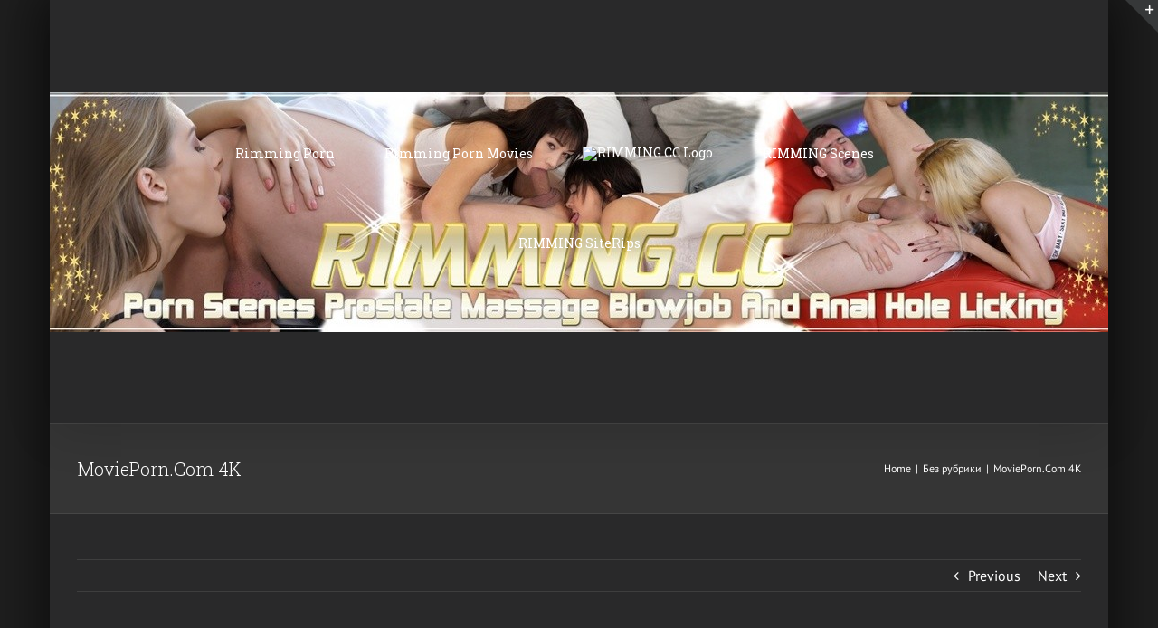

--- FILE ---
content_type: text/html; charset=UTF-8
request_url: https://rimming.cc/%D0%B1%D0%B5%D0%B7-%D1%80%D1%83%D0%B1%D1%80%D0%B8%D0%BA%D0%B8/movieporn-com-4k/
body_size: 19329
content:
<!DOCTYPE html>
<html class="avada-html-layout-boxed avada-html-header-position-top" lang="en-US" prefix="og: http://ogp.me/ns# fb: http://ogp.me/ns/fb#">
<head>
	<meta http-equiv="X-UA-Compatible" content="IE=edge" />
	<meta http-equiv="Content-Type" content="text/html; charset=utf-8"/>
	<meta name="viewport" content="width=device-width, initial-scale=1" />
	<meta name='robots' content='max-image-preview:large' />

	<!-- This site is optimized with the Yoast SEO Premium plugin v15.2 - https://yoast.com/wordpress/plugins/seo/ -->
	<title>MoviePorn.Com 4K | RIMMING.CC</title>
	<meta name="description" content="Porn Scenes Prostate Massage Blowjob And Anal Hole Licking. Female fingering male, prostate milking, anulingus. Full Sex Movies - Female Rimjob Male, Gay Rimming, Shemale Rimming And Licking Anus" />
	<meta name="robots" content="index, follow, max-snippet:-1, max-image-preview:large, max-video-preview:-1" />
	<link rel="canonical" href="https://rimming.cc/без-рубрики/movieporn-com-4k/" />
	<meta property="og:locale" content="en_US" />
	<meta property="og:type" content="article" />
	<meta property="og:title" content="MoviePorn.Com 4K | RIMMING.CC" />
	<meta property="og:description" content="Porn Scenes Prostate Massage Blowjob And Anal Hole Licking. Female fingering male, prostate milking, anulingus. Full Sex Movies - Female Rimjob Male, Gay Rimming, Shemale Rimming And Licking Anus" />
	<meta property="og:url" content="https://rimming.cc/без-рубрики/movieporn-com-4k/" />
	<meta property="og:site_name" content="RIMMING.CC" />
	<meta property="article:published_time" content="2024-03-17T05:56:03+00:00" />
	<meta property="og:image" content="http://pervertedfantasy.net/wp-content/uploads/2024/03/MoviePorn.Com-1.jpg" />
	<meta name="twitter:card" content="summary_large_image" />
	<meta name="twitter:label1" value="Written by">
	<meta name="twitter:data1" value="RIMCC">
	<meta name="twitter:label2" value="Est. reading time">
	<meta name="twitter:data2" value="5 minutes">
	<script type="application/ld+json" class="yoast-schema-graph">{"@context":"https://schema.org","@graph":[{"@type":"WebSite","@id":"https://rimming.cc/#website","url":"https://rimming.cc/","name":"RIMMING.CC","description":"Best Moments Of Porn Scenes Rimming And Prostate Massage","publisher":{"@id":"https://rimming.cc/#/schema/person/9821f00a7f75d9a1463210a3ecaa85ae"},"potentialAction":[{"@type":"SearchAction","target":"https://rimming.cc/?s={search_term_string}","query-input":"required name=search_term_string"}],"inLanguage":"en-US"},{"@type":"ImageObject","@id":"https://rimming.cc/%d0%b1%d0%b5%d0%b7-%d1%80%d1%83%d0%b1%d1%80%d0%b8%d0%ba%d0%b8/movieporn-com-4k/#primaryimage","inLanguage":"en-US","url":"http://pervertedfantasy.net/wp-content/uploads/2024/03/MoviePorn.Com-1.jpg"},{"@type":"WebPage","@id":"https://rimming.cc/%d0%b1%d0%b5%d0%b7-%d1%80%d1%83%d0%b1%d1%80%d0%b8%d0%ba%d0%b8/movieporn-com-4k/#webpage","url":"https://rimming.cc/%d0%b1%d0%b5%d0%b7-%d1%80%d1%83%d0%b1%d1%80%d0%b8%d0%ba%d0%b8/movieporn-com-4k/","name":"MoviePorn.Com 4K | RIMMING.CC","isPartOf":{"@id":"https://rimming.cc/#website"},"primaryImageOfPage":{"@id":"https://rimming.cc/%d0%b1%d0%b5%d0%b7-%d1%80%d1%83%d0%b1%d1%80%d0%b8%d0%ba%d0%b8/movieporn-com-4k/#primaryimage"},"datePublished":"2024-03-17T05:56:03+00:00","dateModified":"2024-03-17T05:56:03+00:00","description":"Porn Scenes Prostate Massage Blowjob And Anal Hole Licking. Female fingering male, prostate milking, anulingus. Full Sex Movies - Female Rimjob Male, Gay Rimming, Shemale Rimming And Licking Anus","inLanguage":"en-US","potentialAction":[{"@type":"ReadAction","target":["https://rimming.cc/%d0%b1%d0%b5%d0%b7-%d1%80%d1%83%d0%b1%d1%80%d0%b8%d0%ba%d0%b8/movieporn-com-4k/"]}]},{"@type":"Article","@id":"https://rimming.cc/%d0%b1%d0%b5%d0%b7-%d1%80%d1%83%d0%b1%d1%80%d0%b8%d0%ba%d0%b8/movieporn-com-4k/#article","isPartOf":{"@id":"https://rimming.cc/%d0%b1%d0%b5%d0%b7-%d1%80%d1%83%d0%b1%d1%80%d0%b8%d0%ba%d0%b8/movieporn-com-4k/#webpage"},"author":{"@id":"https://rimming.cc/#/schema/person/9821f00a7f75d9a1463210a3ecaa85ae"},"headline":"MoviePorn.Com 4K","datePublished":"2024-03-17T05:56:03+00:00","dateModified":"2024-03-17T05:56:03+00:00","mainEntityOfPage":{"@id":"https://rimming.cc/%d0%b1%d0%b5%d0%b7-%d1%80%d1%83%d0%b1%d1%80%d0%b8%d0%ba%d0%b8/movieporn-com-4k/#webpage"},"publisher":{"@id":"https://rimming.cc/#/schema/person/9821f00a7f75d9a1463210a3ecaa85ae"},"image":{"@id":"https://rimming.cc/%d0%b1%d0%b5%d0%b7-%d1%80%d1%83%d0%b1%d1%80%d0%b8%d0%ba%d0%b8/movieporn-com-4k/#primaryimage"},"articleSection":"\u0411\u0435\u0437 \u0440\u0443\u0431\u0440\u0438\u043a\u0438","inLanguage":"en-US"},{"@type":["Person","Organization"],"@id":"https://rimming.cc/#/schema/person/9821f00a7f75d9a1463210a3ecaa85ae","name":"RIMCC","image":{"@type":"ImageObject","@id":"https://rimming.cc/#personlogo","inLanguage":"en-US","url":"https://secure.gravatar.com/avatar/82870830bcc9202a25e96a597825fb35?s=96&d=mm&r=g","caption":"RIMCC"},"logo":{"@id":"https://rimming.cc/#personlogo"},"sameAs":["http://rimming.cc"]}]}</script>
	<!-- / Yoast SEO Premium plugin. -->


<link rel="alternate" type="application/rss+xml" title="RIMMING.CC &raquo; Feed" href="https://rimming.cc/feed/" />
<link rel="alternate" type="application/rss+xml" title="RIMMING.CC &raquo; Comments Feed" href="https://rimming.cc/comments/feed/" />
					<link rel="shortcut icon" href="https://rimming.cc/wp-content/uploads/2020/10/RIMMING.CC-16.png" type="image/x-icon" />
		
					<!-- For iPhone -->
			<link rel="apple-touch-icon" href="https://rimming.cc/wp-content/uploads/2020/10/RIMMING.CC-57.png">
		
					<!-- For iPhone Retina display -->
			<link rel="apple-touch-icon" sizes="114x114" href="https://rimming.cc/wp-content/uploads/2020/10/RIMMING.CC-114.png">
		
					<!-- For iPad -->
			<link rel="apple-touch-icon" sizes="72x72" href="https://rimming.cc/wp-content/uploads/2020/10/RIMMING.CC-72.png">
		
					<!-- For iPad Retina display -->
			<link rel="apple-touch-icon" sizes="144x144" href="https://rimming.cc/wp-content/uploads/2020/10/anulingus-144.png">
				<link rel="alternate" type="application/rss+xml" title="RIMMING.CC &raquo; MoviePorn.Com 4K Comments Feed" href="https://rimming.cc/%d0%b1%d0%b5%d0%b7-%d1%80%d1%83%d0%b1%d1%80%d0%b8%d0%ba%d0%b8/movieporn-com-4k/feed/" />

		<meta property="og:title" content="MoviePorn.Com 4K"/>
		<meta property="og:type" content="article"/>
		<meta property="og:url" content="https://rimming.cc/%d0%b1%d0%b5%d0%b7-%d1%80%d1%83%d0%b1%d1%80%d0%b8%d0%ba%d0%b8/movieporn-com-4k/"/>
		<meta property="og:site_name" content="RIMMING.CC"/>
		<meta property="og:description" content="MoviePorn.Com 4K



Porn parodies of Star Wars, Matrix, Game of Thrones, Lord of the Rings, and more? Fuck yeah, we got them. See your favorite characters in hot costumes &amp; watch them …"/>

				<style id='classic-theme-styles-inline-css' type='text/css'>
/*! This file is auto-generated */
.wp-block-button__link{color:#fff;background-color:#32373c;border-radius:9999px;box-shadow:none;text-decoration:none;padding:calc(.667em + 2px) calc(1.333em + 2px);font-size:1.125em}.wp-block-file__button{background:#32373c;color:#fff;text-decoration:none}
</style>
<style id='global-styles-inline-css' type='text/css'>
body{--wp--preset--color--black: #000000;--wp--preset--color--cyan-bluish-gray: #abb8c3;--wp--preset--color--white: #ffffff;--wp--preset--color--pale-pink: #f78da7;--wp--preset--color--vivid-red: #cf2e2e;--wp--preset--color--luminous-vivid-orange: #ff6900;--wp--preset--color--luminous-vivid-amber: #fcb900;--wp--preset--color--light-green-cyan: #7bdcb5;--wp--preset--color--vivid-green-cyan: #00d084;--wp--preset--color--pale-cyan-blue: #8ed1fc;--wp--preset--color--vivid-cyan-blue: #0693e3;--wp--preset--color--vivid-purple: #9b51e0;--wp--preset--gradient--vivid-cyan-blue-to-vivid-purple: linear-gradient(135deg,rgba(6,147,227,1) 0%,rgb(155,81,224) 100%);--wp--preset--gradient--light-green-cyan-to-vivid-green-cyan: linear-gradient(135deg,rgb(122,220,180) 0%,rgb(0,208,130) 100%);--wp--preset--gradient--luminous-vivid-amber-to-luminous-vivid-orange: linear-gradient(135deg,rgba(252,185,0,1) 0%,rgba(255,105,0,1) 100%);--wp--preset--gradient--luminous-vivid-orange-to-vivid-red: linear-gradient(135deg,rgba(255,105,0,1) 0%,rgb(207,46,46) 100%);--wp--preset--gradient--very-light-gray-to-cyan-bluish-gray: linear-gradient(135deg,rgb(238,238,238) 0%,rgb(169,184,195) 100%);--wp--preset--gradient--cool-to-warm-spectrum: linear-gradient(135deg,rgb(74,234,220) 0%,rgb(151,120,209) 20%,rgb(207,42,186) 40%,rgb(238,44,130) 60%,rgb(251,105,98) 80%,rgb(254,248,76) 100%);--wp--preset--gradient--blush-light-purple: linear-gradient(135deg,rgb(255,206,236) 0%,rgb(152,150,240) 100%);--wp--preset--gradient--blush-bordeaux: linear-gradient(135deg,rgb(254,205,165) 0%,rgb(254,45,45) 50%,rgb(107,0,62) 100%);--wp--preset--gradient--luminous-dusk: linear-gradient(135deg,rgb(255,203,112) 0%,rgb(199,81,192) 50%,rgb(65,88,208) 100%);--wp--preset--gradient--pale-ocean: linear-gradient(135deg,rgb(255,245,203) 0%,rgb(182,227,212) 50%,rgb(51,167,181) 100%);--wp--preset--gradient--electric-grass: linear-gradient(135deg,rgb(202,248,128) 0%,rgb(113,206,126) 100%);--wp--preset--gradient--midnight: linear-gradient(135deg,rgb(2,3,129) 0%,rgb(40,116,252) 100%);--wp--preset--font-size--small: 12px;--wp--preset--font-size--medium: 20px;--wp--preset--font-size--large: 24px;--wp--preset--font-size--x-large: 42px;--wp--preset--font-size--normal: 16px;--wp--preset--font-size--xlarge: 32px;--wp--preset--font-size--huge: 48px;--wp--preset--spacing--20: 0.44rem;--wp--preset--spacing--30: 0.67rem;--wp--preset--spacing--40: 1rem;--wp--preset--spacing--50: 1.5rem;--wp--preset--spacing--60: 2.25rem;--wp--preset--spacing--70: 3.38rem;--wp--preset--spacing--80: 5.06rem;--wp--preset--shadow--natural: 6px 6px 9px rgba(0, 0, 0, 0.2);--wp--preset--shadow--deep: 12px 12px 50px rgba(0, 0, 0, 0.4);--wp--preset--shadow--sharp: 6px 6px 0px rgba(0, 0, 0, 0.2);--wp--preset--shadow--outlined: 6px 6px 0px -3px rgba(255, 255, 255, 1), 6px 6px rgba(0, 0, 0, 1);--wp--preset--shadow--crisp: 6px 6px 0px rgba(0, 0, 0, 1);}:where(.is-layout-flex){gap: 0.5em;}:where(.is-layout-grid){gap: 0.5em;}body .is-layout-flex{display: flex;}body .is-layout-flex{flex-wrap: wrap;align-items: center;}body .is-layout-flex > *{margin: 0;}body .is-layout-grid{display: grid;}body .is-layout-grid > *{margin: 0;}:where(.wp-block-columns.is-layout-flex){gap: 2em;}:where(.wp-block-columns.is-layout-grid){gap: 2em;}:where(.wp-block-post-template.is-layout-flex){gap: 1.25em;}:where(.wp-block-post-template.is-layout-grid){gap: 1.25em;}.has-black-color{color: var(--wp--preset--color--black) !important;}.has-cyan-bluish-gray-color{color: var(--wp--preset--color--cyan-bluish-gray) !important;}.has-white-color{color: var(--wp--preset--color--white) !important;}.has-pale-pink-color{color: var(--wp--preset--color--pale-pink) !important;}.has-vivid-red-color{color: var(--wp--preset--color--vivid-red) !important;}.has-luminous-vivid-orange-color{color: var(--wp--preset--color--luminous-vivid-orange) !important;}.has-luminous-vivid-amber-color{color: var(--wp--preset--color--luminous-vivid-amber) !important;}.has-light-green-cyan-color{color: var(--wp--preset--color--light-green-cyan) !important;}.has-vivid-green-cyan-color{color: var(--wp--preset--color--vivid-green-cyan) !important;}.has-pale-cyan-blue-color{color: var(--wp--preset--color--pale-cyan-blue) !important;}.has-vivid-cyan-blue-color{color: var(--wp--preset--color--vivid-cyan-blue) !important;}.has-vivid-purple-color{color: var(--wp--preset--color--vivid-purple) !important;}.has-black-background-color{background-color: var(--wp--preset--color--black) !important;}.has-cyan-bluish-gray-background-color{background-color: var(--wp--preset--color--cyan-bluish-gray) !important;}.has-white-background-color{background-color: var(--wp--preset--color--white) !important;}.has-pale-pink-background-color{background-color: var(--wp--preset--color--pale-pink) !important;}.has-vivid-red-background-color{background-color: var(--wp--preset--color--vivid-red) !important;}.has-luminous-vivid-orange-background-color{background-color: var(--wp--preset--color--luminous-vivid-orange) !important;}.has-luminous-vivid-amber-background-color{background-color: var(--wp--preset--color--luminous-vivid-amber) !important;}.has-light-green-cyan-background-color{background-color: var(--wp--preset--color--light-green-cyan) !important;}.has-vivid-green-cyan-background-color{background-color: var(--wp--preset--color--vivid-green-cyan) !important;}.has-pale-cyan-blue-background-color{background-color: var(--wp--preset--color--pale-cyan-blue) !important;}.has-vivid-cyan-blue-background-color{background-color: var(--wp--preset--color--vivid-cyan-blue) !important;}.has-vivid-purple-background-color{background-color: var(--wp--preset--color--vivid-purple) !important;}.has-black-border-color{border-color: var(--wp--preset--color--black) !important;}.has-cyan-bluish-gray-border-color{border-color: var(--wp--preset--color--cyan-bluish-gray) !important;}.has-white-border-color{border-color: var(--wp--preset--color--white) !important;}.has-pale-pink-border-color{border-color: var(--wp--preset--color--pale-pink) !important;}.has-vivid-red-border-color{border-color: var(--wp--preset--color--vivid-red) !important;}.has-luminous-vivid-orange-border-color{border-color: var(--wp--preset--color--luminous-vivid-orange) !important;}.has-luminous-vivid-amber-border-color{border-color: var(--wp--preset--color--luminous-vivid-amber) !important;}.has-light-green-cyan-border-color{border-color: var(--wp--preset--color--light-green-cyan) !important;}.has-vivid-green-cyan-border-color{border-color: var(--wp--preset--color--vivid-green-cyan) !important;}.has-pale-cyan-blue-border-color{border-color: var(--wp--preset--color--pale-cyan-blue) !important;}.has-vivid-cyan-blue-border-color{border-color: var(--wp--preset--color--vivid-cyan-blue) !important;}.has-vivid-purple-border-color{border-color: var(--wp--preset--color--vivid-purple) !important;}.has-vivid-cyan-blue-to-vivid-purple-gradient-background{background: var(--wp--preset--gradient--vivid-cyan-blue-to-vivid-purple) !important;}.has-light-green-cyan-to-vivid-green-cyan-gradient-background{background: var(--wp--preset--gradient--light-green-cyan-to-vivid-green-cyan) !important;}.has-luminous-vivid-amber-to-luminous-vivid-orange-gradient-background{background: var(--wp--preset--gradient--luminous-vivid-amber-to-luminous-vivid-orange) !important;}.has-luminous-vivid-orange-to-vivid-red-gradient-background{background: var(--wp--preset--gradient--luminous-vivid-orange-to-vivid-red) !important;}.has-very-light-gray-to-cyan-bluish-gray-gradient-background{background: var(--wp--preset--gradient--very-light-gray-to-cyan-bluish-gray) !important;}.has-cool-to-warm-spectrum-gradient-background{background: var(--wp--preset--gradient--cool-to-warm-spectrum) !important;}.has-blush-light-purple-gradient-background{background: var(--wp--preset--gradient--blush-light-purple) !important;}.has-blush-bordeaux-gradient-background{background: var(--wp--preset--gradient--blush-bordeaux) !important;}.has-luminous-dusk-gradient-background{background: var(--wp--preset--gradient--luminous-dusk) !important;}.has-pale-ocean-gradient-background{background: var(--wp--preset--gradient--pale-ocean) !important;}.has-electric-grass-gradient-background{background: var(--wp--preset--gradient--electric-grass) !important;}.has-midnight-gradient-background{background: var(--wp--preset--gradient--midnight) !important;}.has-small-font-size{font-size: var(--wp--preset--font-size--small) !important;}.has-medium-font-size{font-size: var(--wp--preset--font-size--medium) !important;}.has-large-font-size{font-size: var(--wp--preset--font-size--large) !important;}.has-x-large-font-size{font-size: var(--wp--preset--font-size--x-large) !important;}
.wp-block-navigation a:where(:not(.wp-element-button)){color: inherit;}
:where(.wp-block-post-template.is-layout-flex){gap: 1.25em;}:where(.wp-block-post-template.is-layout-grid){gap: 1.25em;}
:where(.wp-block-columns.is-layout-flex){gap: 2em;}:where(.wp-block-columns.is-layout-grid){gap: 2em;}
.wp-block-pullquote{font-size: 1.5em;line-height: 1.6;}
</style>
<link rel='stylesheet' id='cool-tag-cloud-css' href='https://rimming.cc/wp-content/plugins/cool-tag-cloud/inc/cool-tag-cloud.css?ver=2.25' type='text/css' media='all' />
<link rel='stylesheet' id='avada-stylesheet-css' href='https://rimming.cc/wp-content/themes/Avada/assets/css/style.min.css?ver=7.0.1' type='text/css' media='all' />
<!--[if IE]>
<link rel='stylesheet' id='avada-IE-css' href='https://rimming.cc/wp-content/themes/Avada/assets/css/ie.min.css?ver=7.0.1' type='text/css' media='all' />
<style id='avada-IE-inline-css' type='text/css'>
.avada-select-parent .select-arrow{background-color:#3e3e3e}
.select-arrow{background-color:#3e3e3e}
</style>
<![endif]-->
<link rel='stylesheet' id='fusion-dynamic-css-css' href='https://rimming.cc/wp-content/uploads/fusion-styles/7c82423f1e3d4d03fb39a12c307ab59e.min.css?ver=3.0.1' type='text/css' media='all' />
<script type="text/javascript" src="https://rimming.cc/wp-includes/js/jquery/jquery.min.js?ver=3.7.1" id="jquery-core-js"></script>
<script type="text/javascript" src="https://rimming.cc/wp-includes/js/jquery/jquery-migrate.min.js?ver=3.4.1" id="jquery-migrate-js"></script>
<link rel="https://api.w.org/" href="https://rimming.cc/wp-json/" /><link rel="alternate" type="application/json" href="https://rimming.cc/wp-json/wp/v2/posts/843" /><link rel="EditURI" type="application/rsd+xml" title="RSD" href="https://rimming.cc/xmlrpc.php?rsd" />
<meta name="generator" content="WordPress 6.5.7" />
<link rel='shortlink' href='https://rimming.cc/?p=843' />
<link rel="alternate" type="application/json+oembed" href="https://rimming.cc/wp-json/oembed/1.0/embed?url=https%3A%2F%2Frimming.cc%2F%25d0%25b1%25d0%25b5%25d0%25b7-%25d1%2580%25d1%2583%25d0%25b1%25d1%2580%25d0%25b8%25d0%25ba%25d0%25b8%2Fmovieporn-com-4k%2F" />
<link rel="alternate" type="text/xml+oembed" href="https://rimming.cc/wp-json/oembed/1.0/embed?url=https%3A%2F%2Frimming.cc%2F%25d0%25b1%25d0%25b5%25d0%25b7-%25d1%2580%25d1%2583%25d0%25b1%25d1%2580%25d0%25b8%25d0%25ba%25d0%25b8%2Fmovieporn-com-4k%2F&#038;format=xml" />
<style type="text/css" id="css-fb-visibility">@media screen and (max-width: 640px){body:not(.fusion-builder-ui-wireframe) .fusion-no-small-visibility{display:none !important;}body:not(.fusion-builder-ui-wireframe) .sm-text-align-center{text-align:center !important;}body:not(.fusion-builder-ui-wireframe) .sm-text-align-left{text-align:left !important;}body:not(.fusion-builder-ui-wireframe) .sm-text-align-right{text-align:right !important;}body:not(.fusion-builder-ui-wireframe) .fusion-absolute-position-small{position:absolute;top:auto;width:100%;}}@media screen and (min-width: 641px) and (max-width: 1024px){body:not(.fusion-builder-ui-wireframe) .fusion-no-medium-visibility{display:none !important;}body:not(.fusion-builder-ui-wireframe) .md-text-align-center{text-align:center !important;}body:not(.fusion-builder-ui-wireframe) .md-text-align-left{text-align:left !important;}body:not(.fusion-builder-ui-wireframe) .md-text-align-right{text-align:right !important;}body:not(.fusion-builder-ui-wireframe) .fusion-absolute-position-medium{position:absolute;top:auto;width:100%;}}@media screen and (min-width: 1025px){body:not(.fusion-builder-ui-wireframe) .fusion-no-large-visibility{display:none !important;}body:not(.fusion-builder-ui-wireframe) .fusion-absolute-position-large{position:absolute;top:auto;width:100%;}}</style><link rel="icon" href="https://rimming.cc/wp-content/uploads/2020/10/cropped-anulingus-144-32x32.png" sizes="32x32" />
<link rel="icon" href="https://rimming.cc/wp-content/uploads/2020/10/cropped-anulingus-144-192x192.png" sizes="192x192" />
<link rel="apple-touch-icon" href="https://rimming.cc/wp-content/uploads/2020/10/cropped-anulingus-144-180x180.png" />
<meta name="msapplication-TileImage" content="https://rimming.cc/wp-content/uploads/2020/10/cropped-anulingus-144-270x270.png" />
		<script type="text/javascript">
			var doc = document.documentElement;
			doc.setAttribute( 'data-useragent', navigator.userAgent );
		</script>
		
	</head>

<body class="post-template-default single single-post postid-843 single-format-standard fusion-image-hovers fusion-pagination-sizing fusion-button_size-large fusion-button_type-flat fusion-button_span-no avada-image-rollover-circle-yes avada-image-rollover-yes avada-image-rollover-direction-center_horiz fusion-body ltr no-mobile-sticky-header no-mobile-slidingbar no-mobile-totop avada-has-rev-slider-styles fusion-disable-outline fusion-sub-menu-fade mobile-logo-pos-left layout-boxed-mode avada-has-boxed-modal-shadow-hard layout-scroll-offset-full avada-has-zero-margin-offset-top fusion-top-header menu-text-align-center mobile-menu-design-modern fusion-show-pagination-text fusion-header-layout-v7 avada-responsive avada-footer-fx-none avada-menu-highlight-style-bottombar fusion-search-form-classic fusion-main-menu-search-dropdown fusion-avatar-square avada-dropdown-styles avada-blog-layout-grid avada-blog-archive-layout-grid avada-header-shadow-yes avada-menu-icon-position-left avada-has-megamenu-shadow avada-has-pagetitle-bg-full avada-has-pagetitle-bg-parallax avada-has-titlebar-bar_and_content avada-has-slidingbar-widgets avada-has-slidingbar-position-top avada-slidingbar-toggle-style-triangle avada-has-slidingbar-sticky avada-has-header-bg-image avada-header-bg-no-repeat avada-has-pagination-padding avada-flyout-menu-direction-fade avada-ec-views-v1" >
		<a class="skip-link screen-reader-text" href="#content">Skip to content</a>

	<div id="boxed-wrapper">
		<div class="fusion-sides-frame"></div>
		<div id="wrapper" class="fusion-wrapper">
			<div id="home" style="position:relative;top:-1px;"></div>
			
								
				
		<div id="sliders-container">
					</div>
				
				
			<header class="fusion-header-wrapper fusion-header-shadow">
				<div class="fusion-header-v7 fusion-logo-alignment fusion-logo-left fusion-sticky-menu-1 fusion-sticky-logo- fusion-mobile-logo-  fusion-mobile-menu-design-modern">
					<div class="fusion-header-sticky-height"></div>
<div class="fusion-header" >
	<div class="fusion-row fusion-middle-logo-menu">
				<nav class="fusion-main-menu" aria-label="Main Menu"><ul id="menu-rimming-porn" class="fusion-menu fusion-middle-logo-ul"><li  id="menu-item-125"  class="menu-item menu-item-type-custom menu-item-object-custom menu-item-125"  data-item-id="125"><a title="Rimming Porn" href="https://rimming.cc/category/rimming-porn/" class="fusion-top-level-link fusion-bottombar-highlight"><span class="menu-text">Rimming Porn</span></a></li><li  id="menu-item-126"  class="menu-item menu-item-type-custom menu-item-object-custom menu-item-has-children menu-item-126 fusion-dropdown-menu"  data-item-id="126"><a title="Rimming Porn Movies" href="https://rimming.cc/category/rimming-porn/rimming-porn-movies/" class="fusion-top-level-link fusion-bottombar-highlight"><span class="menu-text">Rimming Porn Movies</span></a><ul class="sub-menu"><li  id="menu-item-127"  class="menu-item menu-item-type-custom menu-item-object-custom menu-item-127 fusion-dropdown-submenu" ><a href="https://rimming.cc/category/rimming-porn/rimming-porn-movies/ass-eaters-unanimous/" class="fusion-bottombar-highlight"><span>Ass Eaters Unanimous</span></a></li><li  id="menu-item-333"  class="menu-item menu-item-type-custom menu-item-object-custom menu-item-333 fusion-dropdown-submenu" ><a title="Your Mom Tossed My Salad" href="https://rimming.cc/category/rimming-porn/rimming-porn-movies/your-mom-tossed-my-salad/" class="fusion-bottombar-highlight"><span>Your Mom Tossed My Salad</span></a></li><li  id="menu-item-652"  class="menu-item menu-item-type-custom menu-item-object-custom menu-item-652 fusion-dropdown-submenu" ><a title="http://rimming.cc/category/rimming-porn/rimming-porn-movies/my-stepdaughter-tossed-my-salad/" href="https://rimming.cc/category/rimming-porn/rimming-porn-movies/my-stepdaughter-tossed-my-salad/" class="fusion-bottombar-highlight"><span>My StepDaughter Tossed My Salad</span></a></li></ul></li>	<li class="fusion-middle-logo-menu-logo fusion-logo" data-margin-top="31px" data-margin-bottom="31px" data-margin-left="0px" data-margin-right="0px">
			<a class="fusion-logo-link"  href="https://rimming.cc/" >

						<!-- standard logo -->
			<img src="https://avada.theme-fusion.com/classic/wp-content/uploads/sites/54/2017/04/avada_classic_logo_2x.png" srcset="https://avada.theme-fusion.com/classic/wp-content/uploads/sites/54/2017/04/avada_classic_logo_2x.png 1x, https://avada.theme-fusion.com/classic/wp-content/uploads/sites/54/2017/04/avada_classic_logo_2x.png 2x" width="" height="" alt="RIMMING.CC Logo" data-retina_logo_url="https://avada.theme-fusion.com/classic/wp-content/uploads/sites/54/2017/04/avada_classic_logo_2x.png" class="fusion-standard-logo" />

			
					</a>
		</li><li  id="menu-item-177"  class="menu-item menu-item-type-custom menu-item-object-custom menu-item-has-children menu-item-177 fusion-dropdown-menu"  data-item-id="177"><a title="RIMMING Scenes" href="https://rimming.cc/category/rimming-porn/rimming-scenes/" class="fusion-top-level-link fusion-bottombar-highlight"><span class="menu-text">RIMMING Scenes</span></a><ul class="sub-menu"><li  id="menu-item-379"  class="menu-item menu-item-type-custom menu-item-object-custom menu-item-379 fusion-dropdown-submenu" ><a title="Girls Rimming To Men" href="https://rimming.cc/category/rimming-porn/rimming-scenes/rimming-girls-rimming-to-men/" class="fusion-bottombar-highlight"><span>Girls Rimming To Men</span></a></li><li  id="menu-item-378"  class="menu-item menu-item-type-custom menu-item-object-custom menu-item-378 fusion-dropdown-submenu" ><a title="Prostate Massage" href="https://rimming.cc/category/rimming-porn/rimming-scenes/prostate-massage/" class="fusion-bottombar-highlight"><span>Prostate Massage</span></a></li></ul></li><li  id="menu-item-226"  class="menu-item menu-item-type-custom menu-item-object-custom menu-item-has-children menu-item-226 fusion-dropdown-menu"  data-item-id="226"><a title="RIMMING SiteRips" href="https://rimming.cc/category/rimming-porn/rimming-siterips/" class="fusion-top-level-link fusion-bottombar-highlight"><span class="menu-text">RIMMING SiteRips</span></a><ul class="sub-menu"><li  id="menu-item-227"  class="menu-item menu-item-type-custom menu-item-object-custom menu-item-227 fusion-dropdown-submenu" ><a title="Rim4k.com" href="https://rimming.cc/category/rimming-porn/rimming-siterips/rim4k-com/" class="fusion-bottombar-highlight"><span>Rim4k.com</span></a></li></ul></li></ul></nav><nav class="fusion-main-menu fusion-sticky-menu" aria-label="Main Menu Sticky"><ul id="menu-rimming-porn-1" class="fusion-menu fusion-middle-logo-ul"><li   class="menu-item menu-item-type-custom menu-item-object-custom menu-item-125"  data-item-id="125"><a title="Rimming Porn" href="https://rimming.cc/category/rimming-porn/" class="fusion-top-level-link fusion-bottombar-highlight"><span class="menu-text">Rimming Porn</span></a></li><li   class="menu-item menu-item-type-custom menu-item-object-custom menu-item-has-children menu-item-126 fusion-dropdown-menu"  data-item-id="126"><a title="Rimming Porn Movies" href="https://rimming.cc/category/rimming-porn/rimming-porn-movies/" class="fusion-top-level-link fusion-bottombar-highlight"><span class="menu-text">Rimming Porn Movies</span></a><ul class="sub-menu"><li   class="menu-item menu-item-type-custom menu-item-object-custom menu-item-127 fusion-dropdown-submenu" ><a href="https://rimming.cc/category/rimming-porn/rimming-porn-movies/ass-eaters-unanimous/" class="fusion-bottombar-highlight"><span>Ass Eaters Unanimous</span></a></li><li   class="menu-item menu-item-type-custom menu-item-object-custom menu-item-333 fusion-dropdown-submenu" ><a title="Your Mom Tossed My Salad" href="https://rimming.cc/category/rimming-porn/rimming-porn-movies/your-mom-tossed-my-salad/" class="fusion-bottombar-highlight"><span>Your Mom Tossed My Salad</span></a></li><li   class="menu-item menu-item-type-custom menu-item-object-custom menu-item-652 fusion-dropdown-submenu" ><a title="http://rimming.cc/category/rimming-porn/rimming-porn-movies/my-stepdaughter-tossed-my-salad/" href="https://rimming.cc/category/rimming-porn/rimming-porn-movies/my-stepdaughter-tossed-my-salad/" class="fusion-bottombar-highlight"><span>My StepDaughter Tossed My Salad</span></a></li></ul></li>	<li class="fusion-middle-logo-menu-logo fusion-logo" data-margin-top="31px" data-margin-bottom="31px" data-margin-left="0px" data-margin-right="0px">
			<a class="fusion-logo-link"  href="https://rimming.cc/" >

						<!-- standard logo -->
			<img src="https://avada.theme-fusion.com/classic/wp-content/uploads/sites/54/2017/04/avada_classic_logo_2x.png" srcset="https://avada.theme-fusion.com/classic/wp-content/uploads/sites/54/2017/04/avada_classic_logo_2x.png 1x, https://avada.theme-fusion.com/classic/wp-content/uploads/sites/54/2017/04/avada_classic_logo_2x.png 2x" width="" height="" alt="RIMMING.CC Logo" data-retina_logo_url="https://avada.theme-fusion.com/classic/wp-content/uploads/sites/54/2017/04/avada_classic_logo_2x.png" class="fusion-standard-logo" />

			
					</a>
		</li><li   class="menu-item menu-item-type-custom menu-item-object-custom menu-item-has-children menu-item-177 fusion-dropdown-menu"  data-item-id="177"><a title="RIMMING Scenes" href="https://rimming.cc/category/rimming-porn/rimming-scenes/" class="fusion-top-level-link fusion-bottombar-highlight"><span class="menu-text">RIMMING Scenes</span></a><ul class="sub-menu"><li   class="menu-item menu-item-type-custom menu-item-object-custom menu-item-379 fusion-dropdown-submenu" ><a title="Girls Rimming To Men" href="https://rimming.cc/category/rimming-porn/rimming-scenes/rimming-girls-rimming-to-men/" class="fusion-bottombar-highlight"><span>Girls Rimming To Men</span></a></li><li   class="menu-item menu-item-type-custom menu-item-object-custom menu-item-378 fusion-dropdown-submenu" ><a title="Prostate Massage" href="https://rimming.cc/category/rimming-porn/rimming-scenes/prostate-massage/" class="fusion-bottombar-highlight"><span>Prostate Massage</span></a></li></ul></li><li   class="menu-item menu-item-type-custom menu-item-object-custom menu-item-has-children menu-item-226 fusion-dropdown-menu"  data-item-id="226"><a title="RIMMING SiteRips" href="https://rimming.cc/category/rimming-porn/rimming-siterips/" class="fusion-top-level-link fusion-bottombar-highlight"><span class="menu-text">RIMMING SiteRips</span></a><ul class="sub-menu"><li   class="menu-item menu-item-type-custom menu-item-object-custom menu-item-227 fusion-dropdown-submenu" ><a title="Rim4k.com" href="https://rimming.cc/category/rimming-porn/rimming-siterips/rim4k-com/" class="fusion-bottombar-highlight"><span>Rim4k.com</span></a></li></ul></li></ul></nav>	<div class="fusion-mobile-menu-icons">
							<a href="#" class="fusion-icon fusion-icon-bars" aria-label="Toggle mobile menu" aria-expanded="false"></a>
		
		
		
			</div>

<nav class="fusion-mobile-nav-holder fusion-mobile-menu-text-align-left" aria-label="Main Menu Mobile"></nav>

	<nav class="fusion-mobile-nav-holder fusion-mobile-menu-text-align-left fusion-mobile-sticky-nav-holder" aria-label="Main Menu Mobile Sticky"></nav>
					</div>
</div>
				</div>
				<div class="fusion-clearfix"></div>
			</header>
			
			
			<div class="avada-page-titlebar-wrapper">
	<div class="fusion-page-title-bar fusion-page-title-bar-none fusion-page-title-bar-left">
		<div class="fusion-page-title-row">
			<div class="fusion-page-title-wrapper">
				<div class="fusion-page-title-captions">

																							<h1 class="entry-title">MoviePorn.Com 4K</h1>

											
					
				</div>

															<div class="fusion-page-title-secondary">
							<div class="fusion-breadcrumbs"><span class="fusion-breadcrumb-item"><a href="https://rimming.cc" class="fusion-breadcrumb-link"><span >Home</span></a></span><span class="fusion-breadcrumb-sep">|</span><span class="fusion-breadcrumb-item"><a href="https://rimming.cc/category/%d0%b1%d0%b5%d0%b7-%d1%80%d1%83%d0%b1%d1%80%d0%b8%d0%ba%d0%b8/" class="fusion-breadcrumb-link"><span >Без рубрики</span></a></span><span class="fusion-breadcrumb-sep">|</span><span class="fusion-breadcrumb-item"><span  class="breadcrumb-leaf">MoviePorn.Com 4K</span></span></div>						</div>
									
			</div>
		</div>
	</div>
</div>

						<main id="main" class="clearfix ">
				<div class="fusion-row" style="">

<section id="content" style="width: 100%;">
			<div class="single-navigation clearfix">
			<a href="https://rimming.cc/%d0%b1%d0%b5%d0%b7-%d1%80%d1%83%d0%b1%d1%80%d0%b8%d0%ba%d0%b8/forest-whore-4k/" rel="prev">Previous</a>			<a href="https://rimming.cc/rimming-porn/shemale/shemale-pornstars/cloudy-oncloud_e/" rel="next">Next</a>		</div>
	
					<article id="post-843" class="post post-843 type-post status-publish format-standard hentry category-1">
										<span class="entry-title" style="display: none;">MoviePorn.Com 4K</span>
			
									
						<div class="post-content">
				<p>MoviePorn.Com 4K</p>
<p><a href="http://pervertedfantasy.net/wp-content/uploads/2024/03/MoviePorn.Com-1.jpg" target="_blank" rel="noopener"><img class="lazyload" decoding="async" src="[data-uri]" data-orig-src="http://pervertedfantasy.net/wp-content/uploads/2024/03/MoviePorn.Com-1.jpg" alt="MoviePorn.Com 4K" border="0" /></a></p>
<p>Porn parodies of Star Wars, Matrix, Game of Thrones, Lord of the Rings, and more? Fuck yeah, we got them. See your favorite characters in hot costumes &#038; watch them …<br />
<span id="more-843"></span></p>
<p><a href="http://pervertedfantasy.net/wp-content/uploads/2024/03/MoviePorn.Com-2.jpg" target="_blank" rel="noopener"><img class="lazyload" decoding="async" src="[data-uri]" data-orig-src="http://pervertedfantasy.net/wp-content/uploads/2024/03/MoviePorn.Com-2.jpg" alt="MoviePorn.Com 4K" border="0" /></a></p>
<p><a href="http://pervertedfantasy.net/wp-content/uploads/2024/03/MoviePorn.Com-3.jpg" target="_blank" rel="noopener"><img class="lazyload" decoding="async" src="[data-uri]" data-orig-src="http://pervertedfantasy.net/wp-content/uploads/2024/03/MoviePorn.Com-3.jpg" alt="MoviePorn.Com 4K" border="0" /></a></p>
<p><a href="http://pervertedfantasy.net/wp-content/uploads/2024/03/MoviePorn.Com-4.jpg" target="_blank" rel="noopener"><img class="lazyload" decoding="async" src="[data-uri]" data-orig-src="http://pervertedfantasy.net/wp-content/uploads/2024/03/MoviePorn.Com-4.jpg" alt="MoviePorn.Com 4K" border="0" /></a></p>
<p>01 | Edward Cumminghands<br />
This cursed girl would gladly trade her kingdom for a pair of hands, but she\&#8217;s destined to stay the unfinished project of a long-dead inventor. She gave her soft heart and warm pussy to a guy from the nearby village and he fell deeply in love with her. They made passionate love, they fucked and squirted and they created a razor-sharp love. This is the most romantic movie of all times without the fake morality. Wanna play rock, paper, scissors?</p>
<p>02 | Fuck City &#8211; A Dame to Cum For<br />
The justice cannot exist without sin and the stripper Nancy was always the woman I\&#8217;d fuck. Cigarette in one hand, a smoking gun in the other and the biggest caliber in between her legs, the most sinful cunt in the city. Nancy knows she\&#8217;s dealing with a dangerous man and if she lets this fucking get out of control, it will be the end of Fuck City. She wants payback and I want my justice. Nancy is worth me fucking her, worth me cumming on her and worth me ending in jail. Amen.</p>
<p>03 | Cara Loft: Cock Raider<br />
She is beautiful, well educated, mastered several martial arts and her guns are always loaded. Meet Cara Loft, the gorgeous treasurer hunter. She finally found her way into an ancient temple, but now she has to face her arch enemy from the Cult of the Enlightened. She put a gun to his head and stole all of his cum. Our heroine does not fuck around, the great fight to raid all the cocks has just begun.</p>
<p>04 | Catwhore<br />
This black town has a sinister secret. The fatal beauty possessing the strength, speed, agility and a horny pussy. Poising on the deserted rooftops as well as on the thin line between gentle cuddling and violent fucking, she is dangerous, treacherous, exactly as a wild beast should be. Watch out for the mysterious Catwhore, her pussy might be wet, but her claws are always razor sharp.</p>
<p>05 | MatrixXx<br />
Dodge this! Enjoy the legendary Trinity fighting with an Agent in a place where reality is just a mere illusion. Discover the real MatrixXx, way better than the original one. When your guns fail and your virtual kung-fu is not good enough, use your cock and fuck the elusive girl dressed in leather. Everybody wanted to take a look in Trinity\&#8217;s pants and today you finally can. Once you get ready, you won\&#8217;t have to run anymore, just pull out your cock and fuck her. Follow the white rabbit.</p>
<p>06 | Porndora<br />
Soldier, you only get one chance on this planet and that\&#8217;s why you have to feel it right here, in between your legs. The princess Neytitty is beautiful and shy, just as the entire anal loving planet Porndora. Getting inside her blue ass is a task for a proper marine. Fuck that blue shining anal and decide the fate of the whole beauteous Porndora.</p>
<p>07 | Suicide Squirt<br />
Daddy\&#8217;s little monster Harley Quinn is going to fuck her beloved psycho Joker really hard in the ARGUS bar. But then, out of nowhere, a member of the XXX SWAT unit appears, the Enchantress. She is full of rage and her mystical pussy wants to eradicate mankind. But first, she has to cross paths with the super killer maniac and her baseball/pussy bat. Sometimes it\&#8217;s good to be bad!</p>
<p>08 | The Mummy Princess<br />
She spent two millenniums waiting for this chance, she is the damned Egyptian princess Assmanet. She destroyed her sarcophagus, broke free of her chains and reunited with the dark powers to conquer the world. But to achieve her final victory, she has to sodomize her liberator, Dick. Assmanet, the queen of terror, sucks Dick\&#8217;s soul out through his dick and devours every last drop of it. Then her dark pussy can suck in the rest of the world. All hail the Dark Goddess Assmanet!</p>
<p>09 | IT is here<br />
When several young schoolgirls went missing in this little sleepy town, nobody suspected a clown. A crazy clown performing his bizarre circus show to innocent girls before he starts to play and using them. This maniac feeds on their fear. Even this beautiful girl has to face her darkest fears after she was taken while her schoolmate watched. Will her friend save her or will he become the next victim of the evil clown?</p>
<p>10 | A New Hoe<br />
It is a time of civil war. The new hope of the Rebels, beautiful princess Lana was captured and imprisoned on Empire\&#8217;s gigantic space station. The interrogation will be conducted by Lord Dart Analer himself. And he won\&#8217;t hesitate to use the dark side of the power. Fucking her tight asshole hard and jizzing on her face. The Galactic Empire of Evil is winning all the battles and the last hope for freedom in the galaxy has been anally used…</p>
<p>11 | Maleficunt<br />
Once upon a time there was a queen with a nice wet pussy. With betrayal her pussy turned into a nasty pussy. Voraciously hard cock hunter. Cruel Maleficunt driven by a wild desire for fucking and endless orgasms. She fucked every guy from the kingdom and sucked the living water out of them. And before the sun went down she cursed them all and plunged them into the dungeon so that she could rule the entire human empire and establish a reign of sex and eternal pleasure for her own pleasure.</p>
<p>12 | Game of Throats<br />
Kneel before the beautiful Khaleesi, pull out your dick and be at hers will. The only true heiress to the Iron Throne will honour you with her hungry mouth and wet pussy. Her pussy juice is a blessing to every man in the kingdom. However, only the greatest heroes are honoured that the queen sucks their hot cum from the loaded balls to the last drop. Daenerys Cumborn always takes what she wants.</p>
<p>13 | Gollum: An Unexpected Banging<br />
One ring to please them all, one ring to lick them one ring to fuck them all and in the money shot own them. The hobbit Bilbo Ballbags, on his unexpected journey to fuck, discovered the Ring in a dark cave, holding everyone by the balls. Gollum, who is unhappily in love, lost his broken heart in that wet hole. If Bilbo wants to get out, he has to put it to Gollum four times in a row with his hard dick. When the hobbit found out that Gollum had a beautifully wet pussy between her legs, he pulled out Sting and fucked her hard. None of us expected such a fuck! The Master betrayed us, he is evil and false, Gollum, Gollum. My Precioussss, my master is kind, he did it beautifully to us.</p>
<p>Site: MoviePorn.Com<br />
Files: 13<br />
File: mp4<br />
Size: 15900 MB<br />
Duration: 02:42:21<br />
Resolution: 3840&#215;2160 </p>
<p>Links:<br />
<a href="http://pornhorror.org/link-forums/siterip-pornhorror.26" target="_blank" rel="noopener">Download</a></p>
							</div>

												<div class="fusion-meta-info"><div class="fusion-meta-info-wrapper">By <span class="vcard"><span class="fn"><a href="https://rimming.cc/author/rimcc/" title="Posts by RIMCC" rel="author">RIMCC</a></span></span><span class="fusion-inline-sep">|</span><span class="updated rich-snippet-hidden">2024-03-17T08:56:03+03:00</span><span>March 17th, 2024</span><span class="fusion-inline-sep">|</span><a href="https://rimming.cc/category/%d0%b1%d0%b5%d0%b7-%d1%80%d1%83%d0%b1%d1%80%d0%b8%d0%ba%d0%b8/" rel="category tag">Без рубрики</a><span class="fusion-inline-sep">|</span><span class="fusion-comments"><a href="https://rimming.cc/%d0%b1%d0%b5%d0%b7-%d1%80%d1%83%d0%b1%d1%80%d0%b8%d0%ba%d0%b8/movieporn-com-4k/#respond">0 Comments</a></span></div></div>													<div class="fusion-sharing-box fusion-single-sharing-box share-box">
		<h4>Share This Story, Choose Your Platform!</h4>
		<div class="fusion-social-networks"><div class="fusion-social-networks-wrapper"><a  class="fusion-social-network-icon fusion-tooltip fusion-facebook fusion-icon-facebook" style="color:var(--sharing_social_links_icon_color);" data-placement="top" data-title="Facebook" data-toggle="tooltip" title="Facebook" href="https://www.facebook.com/sharer.php?u=https%3A%2F%2Frimming.cc%2F%25d0%25b1%25d0%25b5%25d0%25b7-%25d1%2580%25d1%2583%25d0%25b1%25d1%2580%25d0%25b8%25d0%25ba%25d0%25b8%2Fmovieporn-com-4k%2F&amp;t=MoviePorn.Com%204K" target="_blank"><span class="screen-reader-text">Facebook</span></a><a  class="fusion-social-network-icon fusion-tooltip fusion-twitter fusion-icon-twitter" style="color:var(--sharing_social_links_icon_color);" data-placement="top" data-title="Twitter" data-toggle="tooltip" title="Twitter" href="https://twitter.com/share?text=MoviePorn.Com%204K&amp;url=https%3A%2F%2Frimming.cc%2F%25d0%25b1%25d0%25b5%25d0%25b7-%25d1%2580%25d1%2583%25d0%25b1%25d1%2580%25d0%25b8%25d0%25ba%25d0%25b8%2Fmovieporn-com-4k%2F" target="_blank" rel="noopener noreferrer"><span class="screen-reader-text">Twitter</span></a><a  class="fusion-social-network-icon fusion-tooltip fusion-linkedin fusion-icon-linkedin" style="color:var(--sharing_social_links_icon_color);" data-placement="top" data-title="LinkedIn" data-toggle="tooltip" title="LinkedIn" href="https://www.linkedin.com/shareArticle?mini=true&amp;url=https%3A%2F%2Frimming.cc%2F%25d0%25b1%25d0%25b5%25d0%25b7-%25d1%2580%25d1%2583%25d0%25b1%25d1%2580%25d0%25b8%25d0%25ba%25d0%25b8%2Fmovieporn-com-4k%2F&amp;title=MoviePorn.Com%204K&amp;summary=MoviePorn.Com%204K%0D%0A%0D%0A%0D%0A%0D%0APorn%20parodies%20of%20Star%20Wars%2C%20Matrix%2C%20Game%20of%20Thrones%2C%20Lord%20of%20the%20Rings%2C%20and%20more%3F%20Fuck%20yeah%2C%20we%20got%20them.%20See%20your%20favorite%20characters%20in%20hot%20costumes%20%26%20watch%20them%20%E2%80%A6" target="_blank" rel="noopener noreferrer"><span class="screen-reader-text">LinkedIn</span></a><a  class="fusion-social-network-icon fusion-tooltip fusion-reddit fusion-icon-reddit" style="color:var(--sharing_social_links_icon_color);" data-placement="top" data-title="Reddit" data-toggle="tooltip" title="Reddit" href="http://reddit.com/submit?url=https://rimming.cc/%d0%b1%d0%b5%d0%b7-%d1%80%d1%83%d0%b1%d1%80%d0%b8%d0%ba%d0%b8/movieporn-com-4k/&amp;title=MoviePorn.Com%204K" target="_blank" rel="noopener noreferrer"><span class="screen-reader-text">Reddit</span></a><a  class="fusion-social-network-icon fusion-tooltip fusion-whatsapp fusion-icon-whatsapp" style="color:var(--sharing_social_links_icon_color);" data-placement="top" data-title="WhatsApp" data-toggle="tooltip" title="WhatsApp" href="https://api.whatsapp.com/send?text=https%3A%2F%2Frimming.cc%2F%25d0%25b1%25d0%25b5%25d0%25b7-%25d1%2580%25d1%2583%25d0%25b1%25d1%2580%25d0%25b8%25d0%25ba%25d0%25b8%2Fmovieporn-com-4k%2F" target="_blank" rel="noopener noreferrer"><span class="screen-reader-text">WhatsApp</span></a><a class="fusion-social-network-icon fusion-tooltip fusion-tumblr fusion-icon-tumblr" style="color:var(--sharing_social_links_icon_color);" data-placement="top" data-title="Tumblr" data-toggle="tooltip" title="Tumblr" href="https://www.tumblr.com/share/link?url=https%3A%2F%2Frimming.cc%2F%25d0%25b1%25d0%25b5%25d0%25b7-%25d1%2580%25d1%2583%25d0%25b1%25d1%2580%25d0%25b8%25d0%25ba%25d0%25b8%2Fmovieporn-com-4k%2F&amp;name=MoviePorn.Com%204K&amp;description=MoviePorn.Com%204K%0D%0A%0D%0A%0D%0A%0D%0APorn%20parodies%20of%20Star%20Wars%2C%20Matrix%2C%20Game%20of%20Thrones%2C%20Lord%20of%20the%20Rings%2C%20and%20more%3F%20Fuck%20yeah%2C%20we%20got%20them.%20See%20your%20favorite%20characters%20in%20hot%20costumes%20%26%20watch%20them%20%E2%80%A6" target="_blank" rel="noopener noreferrer"><span class="screen-reader-text">Tumblr</span></a><a class="fusion-social-network-icon fusion-tooltip fusion-pinterest fusion-icon-pinterest" style="color:var(--sharing_social_links_icon_color);" data-placement="top" data-title="Pinterest" data-toggle="tooltip" title="Pinterest" href="https://pinterest.com/pin/create/button/?url=https%3A%2F%2Frimming.cc%2F%25d0%25b1%25d0%25b5%25d0%25b7-%25d1%2580%25d1%2583%25d0%25b1%25d1%2580%25d0%25b8%25d0%25ba%25d0%25b8%2Fmovieporn-com-4k%2F&amp;description=MoviePorn.Com%204K%0D%0A%0D%0A%0D%0A%0D%0APorn%20parodies%20of%20Star%20Wars%2C%20Matrix%2C%20Game%20of%20Thrones%2C%20Lord%20of%20the%20Rings%2C%20and%20more%3F%20Fuck%20yeah%2C%20we%20got%20them.%20See%20your%20favorite%20characters%20in%20hot%20costumes%20%26%20watch%20them%20%E2%80%A6&amp;media=" target="_blank" rel="noopener noreferrer"><span class="screen-reader-text">Pinterest</span></a><a  class="fusion-social-network-icon fusion-tooltip fusion-vk fusion-icon-vk" style="color:var(--sharing_social_links_icon_color);" data-placement="top" data-title="Vk" data-toggle="tooltip" title="Vk" href="http://vkontakte.ru/share.php?url=https%3A%2F%2Frimming.cc%2F%25d0%25b1%25d0%25b5%25d0%25b7-%25d1%2580%25d1%2583%25d0%25b1%25d1%2580%25d0%25b8%25d0%25ba%25d0%25b8%2Fmovieporn-com-4k%2F&amp;title=MoviePorn.Com%204K&amp;description=MoviePorn.Com%204K%0D%0A%0D%0A%0D%0A%0D%0APorn%20parodies%20of%20Star%20Wars%2C%20Matrix%2C%20Game%20of%20Thrones%2C%20Lord%20of%20the%20Rings%2C%20and%20more%3F%20Fuck%20yeah%2C%20we%20got%20them.%20See%20your%20favorite%20characters%20in%20hot%20costumes%20%26%20watch%20them%20%E2%80%A6" target="_blank" rel="noopener noreferrer"><span class="screen-reader-text">Vk</span></a><a class="fusion-social-network-icon fusion-tooltip fusion-mail fusion-icon-mail fusion-last-social-icon" style="color:var(--sharing_social_links_icon_color);" data-placement="top" data-title="Email" data-toggle="tooltip" title="Email" href="/cdn-cgi/l/email-protection#[base64]" target="_self" rel="noopener noreferrer"><span class="screen-reader-text">Email</span></a><div class="fusion-clearfix"></div></div></div>	</div>
														<section class="about-author">
																						<div class="fusion-title fusion-title-size-three sep-" style="margin-top:0px;margin-bottom:30px;">
					<h3 class="title-heading-left" style="margin:0;">
						About the Author: 						<a href="https://rimming.cc/author/rimcc/" title="Posts by RIMCC" rel="author">RIMCC</a>																	</h3>
					<div class="title-sep-container">
						<div class="title-sep sep-"></div>
					</div>
				</div>
										<div class="about-author-container">
							<div class="avatar">
								<img alt='' src='https://secure.gravatar.com/avatar/82870830bcc9202a25e96a597825fb35?s=72&#038;d=mm&#038;r=g' srcset='https://secure.gravatar.com/avatar/82870830bcc9202a25e96a597825fb35?s=144&#038;d=mm&#038;r=g 2x' class='avatar avatar-72 photo' height='72' width='72' decoding='async'/>							</div>
							<div class="description">
															</div>
						</div>
					</section>
								
													


													</article>
	</section>
						
					</div>  <!-- fusion-row -->
				</main>  <!-- #main -->
				
				
								
					
		<div class="fusion-footer">
					
	<footer class="fusion-footer-widget-area fusion-widget-area fusion-footer-widget-area-center">
		<div class="fusion-row">
			<div class="fusion-columns fusion-columns-4 fusion-widget-area">
				
																									<div class="fusion-column col-lg-3 col-md-3 col-sm-3">
							<section id="text-3" class="fusion-footer-widget-column widget widget_text" style="border-style: solid;border-color:transparent;border-width:0px;">			<div class="textwidget"><p><img loading="lazy" decoding="async" class="alignnone size-full wp-image-42" src="https://rimming.cc/wp-content/uploads/2020/10/RIMMING.CC-114.png" alt="prostate massage blowjob" width="114" height="114" srcset="https://rimming.cc/wp-content/uploads/2020/10/RIMMING.CC-114-66x66.png 66w, https://rimming.cc/wp-content/uploads/2020/10/RIMMING.CC-114.png 114w" sizes="(max-width: 114px) 100vw, 114px" /></p>
<p>Welcome to the rimming and ass licking fan site &#8211; <strong>RIMMING.CC </strong>The topic of our site is exclusively devoted to porn scenes containing rimming, licking anus and prostate massage. And also to all porn categories in one way or another related to this.</p>
<p><!-- Histats.com (div with counter) --></p>
<div id="histats_counter"></div>
<p><!-- Histats.com START (aync)--><br />
<script data-cfasync="false" src="/cdn-cgi/scripts/5c5dd728/cloudflare-static/email-decode.min.js"></script><script type="text/javascript">var _Hasync= _Hasync|| [];
_Hasync.push(['Histats.start', '1,4469731,4,4007,112,61,00011111']);
_Hasync.push(['Histats.fasi', '1']);
_Hasync.push(['Histats.track_hits', '']);
(function() {
var hs = document.createElement('script'); hs.type = 'text/javascript'; hs.async = true;
hs.src = ('//s10.histats.com/js15_as.js');
(document.getElementsByTagName('head')[0] || document.getElementsByTagName('body')[0]).appendChild(hs);
})();</script><br />
<noscript><a href="/" target="_blank" rel="noopener"><img decoding="async" src="//sstatic1.histats.com/0.gif?4469731&#038;101" alt="" border="0"></a></noscript><br />
<!-- Histats.com END --></p>
<p><meta content="7195" name="daofilecom"><br />
<meta name="v896" content="84629503dc65df1a4a2913de013a5729" /></p>
</div>
		<div style="clear:both;"></div></section>																					</div>
																										<div class="fusion-column col-lg-3 col-md-3 col-sm-3">
							<section id="media_video-2" class="fusion-footer-widget-column widget widget_media_video" style="border-style: solid;border-color:transparent;border-width:0px;"><div style="width:100%;" class="wp-video"><!--[if lt IE 9]><script>document.createElement('video');</script><![endif]-->
<video class="wp-video-shortcode" id="video-843-1" preload="metadata" controls="controls"><source type="video/mp4" src="https://rimming.cc/wp-content/uploads/2020/10/RIMMING.CC-Hot-Girls-Giving-Rimjobs-To-Guys.mp4?_=1" /><source type="video/mp4" src="https://rimming.cc/wp-content/uploads/2020/10/RIMMING.CC-Hot-Girls-Giving-Rimjobs-To-Guys.mp4?_=1" /><a href="https://rimming.cc/wp-content/uploads/2020/10/RIMMING.CC-Hot-Girls-Giving-Rimjobs-To-Guys.mp4">https://rimming.cc/wp-content/uploads/2020/10/RIMMING.CC-Hot-Girls-Giving-Rimjobs-To-Guys.mp4</a></video></div><div style="clear:both;"></div></section>																					</div>
																										<div class="fusion-column col-lg-3 col-md-3 col-sm-3">
													</div>
																										<div class="fusion-column fusion-column-last col-lg-3 col-md-3 col-sm-3">
													</div>
																											
				<div class="fusion-clearfix"></div>
			</div> <!-- fusion-columns -->
		</div> <!-- fusion-row -->
	</footer> <!-- fusion-footer-widget-area -->

	
	<footer id="footer" class="fusion-footer-copyright-area">
		<div class="fusion-row">
			<div class="fusion-copyright-content">

				<div class="fusion-copyright-notice">
		<div>
		© Copyright 2020 - RIMMING.CC	</div>
</div>
<div class="fusion-social-links-footer">
	<div class="fusion-social-networks"><div class="fusion-social-networks-wrapper"><a  class="fusion-social-network-icon fusion-tooltip fusion-facebook fusion-icon-facebook" style data-placement="top" data-title="Facebook" data-toggle="tooltip" title="Facebook" href="https://www.facebook.com/pages/Themefusion/101565403356430" target="_blank" rel="noopener noreferrer"><span class="screen-reader-text">Facebook</span></a><a  class="fusion-social-network-icon fusion-tooltip fusion-twitter fusion-icon-twitter" style data-placement="top" data-title="Twitter" data-toggle="tooltip" title="Twitter" href="https://twitter.com/Theme_Fusion" target="_blank" rel="noopener noreferrer"><span class="screen-reader-text">Twitter</span></a><a  class="fusion-social-network-icon fusion-tooltip fusion-youtube fusion-icon-youtube" style data-placement="top" data-title="YouTube" data-toggle="tooltip" title="YouTube" href="https://www.youtube.com/channel/UC_C7uAOAH9RMzZs-CKCZ62w" target="_blank" rel="noopener noreferrer"><span class="screen-reader-text">YouTube</span></a><a  class="fusion-social-network-icon fusion-tooltip fusion-instagram fusion-icon-instagram" style data-placement="top" data-title="Instagram" data-toggle="tooltip" title="Instagram" href="https://www.instagram.com/themefusion/" target="_blank" rel="noopener noreferrer"><span class="screen-reader-text">Instagram</span></a><a  class="fusion-social-network-icon fusion-tooltip fusion-rss fusion-icon-rss" style data-placement="top" data-title="Rss" data-toggle="tooltip" title="Rss" href="https://theme-fusion.com/support/blog/feed/" target="_blank" rel="noopener noreferrer"><span class="screen-reader-text">Rss</span></a><a class="fusion-social-network-icon fusion-tooltip fusion-mail fusion-icon-mail fusion-last-social-icon" style data-placement="top" data-title="Email" data-toggle="tooltip" title="Email" href="/cdn-cgi/l/email-protection#c8a1eeebf9f9f8f3aeeeebf9f9f9f3eeebf8fefcf3b1a7bdbaeeebf8fcfdf3aca7a5eeebf8f1fff3eeebf9f8fdf3a6eeebf8fcfef3aba7a5" target="_self" rel="noopener noreferrer"><span class="screen-reader-text">Email</span></a></div></div></div>

			</div> <!-- fusion-fusion-copyright-content -->
		</div> <!-- fusion-row -->
	</footer> <!-- #footer -->
		</div> <!-- fusion-footer -->

		
					<div class="fusion-sliding-bar-wrapper">
								<div id="slidingbar-area" class="slidingbar-area fusion-sliding-bar-area fusion-widget-area fusion-sliding-bar-position-top fusion-sliding-bar-text-align-left fusion-sliding-bar-toggle-triangle fusion-sliding-bar-sticky" data-breakpoint="800" data-toggle="triangle">
					<div class="fusion-sb-toggle-wrapper">
				<a class="fusion-sb-toggle" href="#"><span class="screen-reader-text">Toggle Sliding Bar Area</span></a>
			</div>
		
		<div id="slidingbar" class="fusion-sliding-bar">
						<div class="fusion-row">
								<div class="fusion-columns row fusion-columns-3 columns columns-3">

																														<div class="fusion-column col-lg-4 col-md-4 col-sm-4">
							<section id="archives-2" class="fusion-slidingbar-widget-column widget widget_archive"><h4 class="widget-title">Archives</h4>
			<ul>
					<li><a href='https://rimming.cc/2024/03/'>March 2024</a></li>
	<li><a href='https://rimming.cc/2024/02/'>February 2024</a></li>
	<li><a href='https://rimming.cc/2023/12/'>December 2023</a></li>
	<li><a href='https://rimming.cc/2021/05/'>May 2021</a></li>
	<li><a href='https://rimming.cc/2021/03/'>March 2021</a></li>
	<li><a href='https://rimming.cc/2021/02/'>February 2021</a></li>
	<li><a href='https://rimming.cc/2020/12/'>December 2020</a></li>
	<li><a href='https://rimming.cc/2020/11/'>November 2020</a></li>
	<li><a href='https://rimming.cc/2020/10/'>October 2020</a></li>
			</ul>

			<div style="clear:both;"></div></section>																						</div>
																															<div class="fusion-column col-lg-4 col-md-4 col-sm-4">
														</div>
																															<div class="fusion-column col-lg-4 col-md-4 col-sm-4">
														</div>
																																																	<div class="fusion-clearfix"></div>
				</div>
			</div>
		</div>
	</div>
						</div>

												</div> <!-- wrapper -->
		</div> <!-- #boxed-wrapper -->
		<div class="fusion-top-frame"></div>
		<div class="fusion-bottom-frame"></div>
		<div class="fusion-boxed-shadow"></div>
		<a class="fusion-one-page-text-link fusion-page-load-link"></a>

		<div class="avada-footer-scripts">
			    <script data-cfasync="false" src="/cdn-cgi/scripts/5c5dd728/cloudflare-static/email-decode.min.js"></script><script>
        function coolTagCloudToggle( element ) {
            var parent = element.closest('.cool-tag-cloud');
            parent.querySelector('.cool-tag-cloud-inner').classList.toggle('cool-tag-cloud-active');
            parent.querySelector( '.cool-tag-cloud-load-more').classList.toggle('cool-tag-cloud-active');
        }
    </script>
    <script type="text/javascript">var fusionNavIsCollapsed=function(e){var t;window.innerWidth<=e.getAttribute("data-breakpoint")?(e.classList.add("collapse-enabled"),e.classList.contains("expanded")||(e.setAttribute("aria-expanded","false"),window.dispatchEvent(new Event("fusion-mobile-menu-collapsed",{bubbles:!0,cancelable:!0})))):(null!==e.querySelector(".menu-item-has-children.expanded .fusion-open-nav-submenu-on-click")&&e.querySelector(".menu-item-has-children.expanded .fusion-open-nav-submenu-on-click").click(),e.classList.remove("collapse-enabled"),e.setAttribute("aria-expanded","true"),e.querySelector(".fusion-custom-menu").removeAttribute("style")),e.classList.add("no-wrapper-transition"),clearTimeout(t),t=setTimeout(function(){e.classList.remove("no-wrapper-transition")},400),e.classList.remove("loading")},fusionRunNavIsCollapsed=function(){var e,t=document.querySelectorAll(".fusion-menu-element-wrapper");for(e=0;e<t.length;e++)fusionNavIsCollapsed(t[e])};function avadaGetScrollBarWidth(){var e,t,n,s=document.createElement("p");return s.style.width="100%",s.style.height="200px",(e=document.createElement("div")).style.position="absolute",e.style.top="0px",e.style.left="0px",e.style.visibility="hidden",e.style.width="200px",e.style.height="150px",e.style.overflow="hidden",e.appendChild(s),document.body.appendChild(e),t=s.offsetWidth,e.style.overflow="scroll",t==(n=s.offsetWidth)&&(n=e.clientWidth),document.body.removeChild(e),t-n}fusionRunNavIsCollapsed(),window.addEventListener("fusion-resize-horizontal",fusionRunNavIsCollapsed);</script><link rel='stylesheet' id='mediaelement-css' href='https://rimming.cc/wp-includes/js/mediaelement/mediaelementplayer-legacy.min.css?ver=4.2.17' type='text/css' media='all' />
<link rel='stylesheet' id='wp-mediaelement-css' href='https://rimming.cc/wp-includes/js/mediaelement/wp-mediaelement.min.css?ver=6.5.7' type='text/css' media='all' />
<link rel='stylesheet' id='wp-block-library-css' href='https://rimming.cc/wp-includes/css/dist/block-library/style.min.css?ver=6.5.7' type='text/css' media='all' />
<style id='wp-block-library-theme-inline-css' type='text/css'>
.wp-block-audio figcaption{color:#555;font-size:13px;text-align:center}.is-dark-theme .wp-block-audio figcaption{color:#ffffffa6}.wp-block-audio{margin:0 0 1em}.wp-block-code{border:1px solid #ccc;border-radius:4px;font-family:Menlo,Consolas,monaco,monospace;padding:.8em 1em}.wp-block-embed figcaption{color:#555;font-size:13px;text-align:center}.is-dark-theme .wp-block-embed figcaption{color:#ffffffa6}.wp-block-embed{margin:0 0 1em}.blocks-gallery-caption{color:#555;font-size:13px;text-align:center}.is-dark-theme .blocks-gallery-caption{color:#ffffffa6}.wp-block-image figcaption{color:#555;font-size:13px;text-align:center}.is-dark-theme .wp-block-image figcaption{color:#ffffffa6}.wp-block-image{margin:0 0 1em}.wp-block-pullquote{border-bottom:4px solid;border-top:4px solid;color:currentColor;margin-bottom:1.75em}.wp-block-pullquote cite,.wp-block-pullquote footer,.wp-block-pullquote__citation{color:currentColor;font-size:.8125em;font-style:normal;text-transform:uppercase}.wp-block-quote{border-left:.25em solid;margin:0 0 1.75em;padding-left:1em}.wp-block-quote cite,.wp-block-quote footer{color:currentColor;font-size:.8125em;font-style:normal;position:relative}.wp-block-quote.has-text-align-right{border-left:none;border-right:.25em solid;padding-left:0;padding-right:1em}.wp-block-quote.has-text-align-center{border:none;padding-left:0}.wp-block-quote.is-large,.wp-block-quote.is-style-large,.wp-block-quote.is-style-plain{border:none}.wp-block-search .wp-block-search__label{font-weight:700}.wp-block-search__button{border:1px solid #ccc;padding:.375em .625em}:where(.wp-block-group.has-background){padding:1.25em 2.375em}.wp-block-separator.has-css-opacity{opacity:.4}.wp-block-separator{border:none;border-bottom:2px solid;margin-left:auto;margin-right:auto}.wp-block-separator.has-alpha-channel-opacity{opacity:1}.wp-block-separator:not(.is-style-wide):not(.is-style-dots){width:100px}.wp-block-separator.has-background:not(.is-style-dots){border-bottom:none;height:1px}.wp-block-separator.has-background:not(.is-style-wide):not(.is-style-dots){height:2px}.wp-block-table{margin:0 0 1em}.wp-block-table td,.wp-block-table th{word-break:normal}.wp-block-table figcaption{color:#555;font-size:13px;text-align:center}.is-dark-theme .wp-block-table figcaption{color:#ffffffa6}.wp-block-video figcaption{color:#555;font-size:13px;text-align:center}.is-dark-theme .wp-block-video figcaption{color:#ffffffa6}.wp-block-video{margin:0 0 1em}.wp-block-template-part.has-background{margin-bottom:0;margin-top:0;padding:1.25em 2.375em}
</style>
<script type="text/javascript" src="https://rimming.cc/wp-content/themes/Avada/includes/lib/assets/min/js/library/isotope.js?ver=3.0.4" id="isotope-js"></script>
<script type="text/javascript" src="https://rimming.cc/wp-content/themes/Avada/includes/lib/assets/min/js/library/jquery.infinitescroll.js?ver=2.1" id="jquery-infinite-scroll-js"></script>
<script type="text/javascript" src="https://rimming.cc/wp-content/plugins/fusion-core/js/min/avada-faqs.js?ver=5.0.1" id="avada-faqs-js"></script>
<script type="text/javascript" src="https://rimming.cc/wp-content/themes/Avada/includes/lib/assets/min/js/library/modernizr.js?ver=3.3.1" id="modernizr-js"></script>
<script type="text/javascript" src="https://rimming.cc/wp-content/themes/Avada/includes/lib/assets/min/js/library/jquery.fitvids.js?ver=1.1" id="jquery-fitvids-js"></script>
<script type="text/javascript" id="fusion-video-general-js-extra">
/* <![CDATA[ */
var fusionVideoGeneralVars = {"status_vimeo":"1","status_yt":"1"};
/* ]]> */
</script>
<script type="text/javascript" src="https://rimming.cc/wp-content/themes/Avada/includes/lib/assets/min/js/library/fusion-video-general.js?ver=1" id="fusion-video-general-js"></script>
<script type="text/javascript" id="jquery-lightbox-js-extra">
/* <![CDATA[ */
var fusionLightboxVideoVars = {"lightbox_video_width":"1280","lightbox_video_height":"720"};
/* ]]> */
</script>
<script type="text/javascript" src="https://rimming.cc/wp-content/themes/Avada/includes/lib/assets/min/js/library/jquery.ilightbox.js?ver=2.2.3" id="jquery-lightbox-js"></script>
<script type="text/javascript" src="https://rimming.cc/wp-content/themes/Avada/includes/lib/assets/min/js/library/jquery.mousewheel.js?ver=3.0.6" id="jquery-mousewheel-js"></script>
<script type="text/javascript" id="fusion-lightbox-js-extra">
/* <![CDATA[ */
var fusionLightboxVars = {"status_lightbox":"1","lightbox_gallery":"1","lightbox_skin":"metro-white","lightbox_title":"1","lightbox_arrows":"1","lightbox_slideshow_speed":"5000","lightbox_autoplay":"","lightbox_opacity":"0.9","lightbox_desc":"1","lightbox_social":"1","lightbox_deeplinking":"1","lightbox_path":"vertical","lightbox_post_images":"1","lightbox_animation_speed":"normal","l10n":{"close":"Press Esc to close","enterFullscreen":"Enter Fullscreen (Shift+Enter)","exitFullscreen":"Exit Fullscreen (Shift+Enter)","slideShow":"Slideshow","next":"Next","previous":"Previous"}};
/* ]]> */
</script>
<script type="text/javascript" src="https://rimming.cc/wp-content/themes/Avada/includes/lib/assets/min/js/general/fusion-lightbox.js?ver=1" id="fusion-lightbox-js"></script>
<script type="text/javascript" src="https://rimming.cc/wp-content/themes/Avada/includes/lib/assets/min/js/library/imagesLoaded.js?ver=3.1.8" id="images-loaded-js"></script>
<script type="text/javascript" src="https://rimming.cc/wp-content/themes/Avada/includes/lib/assets/min/js/library/packery.js?ver=2.0.0" id="packery-js"></script>
<script type="text/javascript" id="avada-portfolio-js-extra">
/* <![CDATA[ */
var avadaPortfolioVars = {"lightbox_behavior":"all","infinite_finished_msg":"<em>All items displayed.<\/em>","infinite_blog_text":"<em>Loading the next set of posts...<\/em>","content_break_point":"800"};
/* ]]> */
</script>
<script type="text/javascript" src="https://rimming.cc/wp-content/plugins/fusion-core/js/min/avada-portfolio.js?ver=5.0.1" id="avada-portfolio-js"></script>
<script type="text/javascript" src="https://rimming.cc/wp-content/plugins/fusion-builder/assets/js/min/library/Chart.js?ver=2.7.1" id="fusion-chartjs-js"></script>
<script type="text/javascript" src="https://rimming.cc/wp-content/plugins/fusion-builder/assets/js/min/general/fusion-chart.js?ver=1" id="fusion-chart-js"></script>
<script type="text/javascript" id="fusion-column-bg-image-js-extra">
/* <![CDATA[ */
var fusionBgImageVars = {"content_break_point":"800"};
/* ]]> */
</script>
<script type="text/javascript" src="https://rimming.cc/wp-content/plugins/fusion-builder/assets/js/min/general/fusion-column-bg-image.js?ver=1" id="fusion-column-bg-image-js"></script>
<script type="text/javascript" src="https://rimming.cc/wp-content/themes/Avada/includes/lib/assets/min/js/library/cssua.js?ver=2.1.28" id="cssua-js"></script>
<script type="text/javascript" src="https://rimming.cc/wp-content/themes/Avada/includes/lib/assets/min/js/library/jquery.waypoints.js?ver=2.0.3" id="jquery-waypoints-js"></script>
<script type="text/javascript" src="https://rimming.cc/wp-content/themes/Avada/includes/lib/assets/min/js/general/fusion-waypoints.js?ver=1" id="fusion-waypoints-js"></script>
<script type="text/javascript" id="fusion-animations-js-extra">
/* <![CDATA[ */
var fusionAnimationsVars = {"status_css_animations":"desktop"};
/* ]]> */
</script>
<script type="text/javascript" src="https://rimming.cc/wp-content/plugins/fusion-builder/assets/js/min/general/fusion-animations.js?ver=1" id="fusion-animations-js"></script>
<script type="text/javascript" id="fusion-equal-heights-js-extra">
/* <![CDATA[ */
var fusionEqualHeightVars = {"content_break_point":"800"};
/* ]]> */
</script>
<script type="text/javascript" src="https://rimming.cc/wp-content/themes/Avada/includes/lib/assets/min/js/general/fusion-equal-heights.js?ver=1" id="fusion-equal-heights-js"></script>
<script type="text/javascript" src="https://rimming.cc/wp-content/plugins/fusion-builder/assets/js/min/general/fusion-column.js?ver=1" id="fusion-column-js"></script>
<script type="text/javascript" src="https://rimming.cc/wp-content/themes/Avada/includes/lib/assets/min/js/library/jquery.fade.js?ver=1" id="jquery-fade-js"></script>
<script type="text/javascript" src="https://rimming.cc/wp-content/themes/Avada/includes/lib/assets/min/js/library/jquery.requestAnimationFrame.js?ver=1" id="jquery-request-animation-frame-js"></script>
<script type="text/javascript" src="https://rimming.cc/wp-content/themes/Avada/includes/lib/assets/min/js/library/fusion-parallax.js?ver=1" id="fusion-parallax-js"></script>
<script type="text/javascript" id="fusion-video-bg-js-extra">
/* <![CDATA[ */
var fusionVideoBgVars = {"status_vimeo":"1","status_yt":"1"};
/* ]]> */
</script>
<script type="text/javascript" src="https://rimming.cc/wp-content/themes/Avada/includes/lib/assets/min/js/library/fusion-video-bg.js?ver=1" id="fusion-video-bg-js"></script>
<script type="text/javascript" src="https://rimming.cc/wp-content/themes/Avada/includes/lib/assets/min/js/library/jquery.sticky-kit.js?ver=1.1.2" id="jquery-sticky-kit-js"></script>
<script type="text/javascript" id="fusion-container-js-extra">
/* <![CDATA[ */
var fusionContainerVars = {"content_break_point":"800","container_hundred_percent_height_mobile":"0","is_sticky_header_transparent":"0","hundred_percent_scroll_sensitivity":"450"};
/* ]]> */
</script>
<script type="text/javascript" src="https://rimming.cc/wp-content/plugins/fusion-builder/assets/js/min/general/fusion-container.js?ver=1" id="fusion-container-js"></script>
<script type="text/javascript" src="https://rimming.cc/wp-content/plugins/fusion-builder/assets/js/min/general/fusion-content-boxes.js?ver=1" id="fusion-content-boxes-js"></script>
<script type="text/javascript" src="https://rimming.cc/wp-content/plugins/fusion-builder/assets/js/min/library/jquery.countdown.js?ver=1.0" id="jquery-count-down-js"></script>
<script type="text/javascript" src="https://rimming.cc/wp-content/plugins/fusion-builder/assets/js/min/general/fusion-countdown.js?ver=1" id="fusion-count-down-js"></script>
<script type="text/javascript" src="https://rimming.cc/wp-content/plugins/fusion-builder/assets/js/min/library/jquery.countTo.js?ver=1" id="jquery-count-to-js"></script>
<script type="text/javascript" src="https://rimming.cc/wp-content/themes/Avada/includes/lib/assets/min/js/library/jquery.appear.js?ver=1" id="jquery-appear-js"></script>
<script type="text/javascript" id="fusion-counters-box-js-extra">
/* <![CDATA[ */
var fusionCountersBox = {"counter_box_speed":"1000"};
/* ]]> */
</script>
<script type="text/javascript" src="https://rimming.cc/wp-content/plugins/fusion-builder/assets/js/min/general/fusion-counters-box.js?ver=1" id="fusion-counters-box-js"></script>
<script type="text/javascript" src="https://rimming.cc/wp-content/plugins/fusion-builder/assets/js/min/library/jquery.easyPieChart.js?ver=2.1.7" id="jquery-easy-pie-chart-js"></script>
<script type="text/javascript" src="https://rimming.cc/wp-content/plugins/fusion-builder/assets/js/min/general/fusion-counters-circle.js?ver=1" id="fusion-counters-circle-js"></script>
<script type="text/javascript" src="https://rimming.cc/wp-content/plugins/fusion-builder/assets/js/min/general/fusion-flip-boxes.js?ver=1" id="fusion-flip-boxes-js"></script>
<script type="text/javascript" src="https://rimming.cc/wp-content/plugins/fusion-builder/assets/js/min/general/fusion-gallery.js?ver=1" id="fusion-gallery-js"></script>
<script type="text/javascript" id="jquery-fusion-maps-js-extra">
/* <![CDATA[ */
var fusionMapsVars = {"admin_ajax":"https:\/\/rimming.cc\/wp-admin\/admin-ajax.php"};
/* ]]> */
</script>
<script type="text/javascript" src="https://rimming.cc/wp-content/themes/Avada/includes/lib/assets/min/js/library/jquery.fusion_maps.js?ver=2.2.2" id="jquery-fusion-maps-js"></script>
<script type="text/javascript" src="https://rimming.cc/wp-content/themes/Avada/includes/lib/assets/min/js/general/fusion-google-map.js?ver=1" id="fusion-google-map-js"></script>
<script type="text/javascript" src="https://rimming.cc/wp-content/plugins/fusion-builder/assets/js/min/library/jquery.event.move.js?ver=2.0" id="jquery-event-move-js"></script>
<script type="text/javascript" src="https://rimming.cc/wp-content/plugins/fusion-builder/assets/js/min/general/fusion-image-before-after.js?ver=1.0" id="fusion-image-before-after-js"></script>
<script type="text/javascript" id="fusion-menu-js-extra">
/* <![CDATA[ */
var fusionMenuVars = {"mobile_submenu_open":"Open submenu of %s"};
/* ]]> */
</script>
<script type="text/javascript" src="https://rimming.cc/wp-content/plugins/fusion-builder/assets/js/min/general/fusion-menu.js?ver=1" id="fusion-menu-js"></script>
<script type="text/javascript" src="https://rimming.cc/wp-content/themes/Avada/includes/lib/assets/min/js/library/bootstrap.modal.js?ver=3.1.1" id="bootstrap-modal-js"></script>
<script type="text/javascript" src="https://rimming.cc/wp-content/plugins/fusion-builder/assets/js/min/general/fusion-modal.js?ver=1" id="fusion-modal-js"></script>
<script type="text/javascript" src="https://rimming.cc/wp-content/plugins/fusion-builder/assets/js/min/general/fusion-progress.js?ver=1" id="fusion-progress-js"></script>
<script type="text/javascript" id="fusion-recent-posts-js-extra">
/* <![CDATA[ */
var fusionRecentPostsVars = {"infinite_loading_text":"<em>Loading the next set of posts...<\/em>","infinite_finished_msg":"<em>All items displayed.<\/em>"};
/* ]]> */
</script>
<script type="text/javascript" src="https://rimming.cc/wp-content/plugins/fusion-builder/assets/js/min/general/fusion-recent-posts.js?ver=1" id="fusion-recent-posts-js"></script>
<script type="text/javascript" src="https://rimming.cc/wp-content/plugins/fusion-builder/assets/js/min/general/fusion-syntax-highlighter.js?ver=1" id="fusion-syntax-highlighter-js"></script>
<script type="text/javascript" src="https://rimming.cc/wp-content/themes/Avada/includes/lib/assets/min/js/library/bootstrap.transition.js?ver=3.3.6" id="bootstrap-transition-js"></script>
<script type="text/javascript" src="https://rimming.cc/wp-content/themes/Avada/includes/lib/assets/min/js/library/bootstrap.tab.js?ver=3.1.1" id="bootstrap-tab-js"></script>
<script type="text/javascript" id="fusion-tabs-js-extra">
/* <![CDATA[ */
var fusionTabVars = {"content_break_point":"800"};
/* ]]> */
</script>
<script type="text/javascript" src="https://rimming.cc/wp-content/plugins/fusion-builder/assets/js/min/general/fusion-tabs.js?ver=1" id="fusion-tabs-js"></script>
<script type="text/javascript" src="https://rimming.cc/wp-content/themes/Avada/includes/lib/assets/min/js/library/jquery.cycle.js?ver=3.0.3" id="jquery-cycle-js"></script>
<script type="text/javascript" id="fusion-testimonials-js-extra">
/* <![CDATA[ */
var fusionTestimonialVars = {"testimonials_speed":"4000"};
/* ]]> */
</script>
<script type="text/javascript" src="https://rimming.cc/wp-content/plugins/fusion-builder/assets/js/min/general/fusion-testimonials.js?ver=1" id="fusion-testimonials-js"></script>
<script type="text/javascript" src="https://rimming.cc/wp-content/plugins/fusion-builder/assets/js/min/library/jquery.textillate.js?ver=2.0" id="jquery-title-textillate-js"></script>
<script type="text/javascript" src="https://rimming.cc/wp-content/plugins/fusion-builder/assets/js/min/general/fusion-title.js?ver=1" id="fusion-title-js"></script>
<script type="text/javascript" src="https://rimming.cc/wp-content/themes/Avada/includes/lib/assets/min/js/library/bootstrap.collapse.js?ver=3.1.1" id="bootstrap-collapse-js"></script>
<script type="text/javascript" src="https://rimming.cc/wp-content/plugins/fusion-builder/assets/js/min/general/fusion-toggles.js?ver=1" id="fusion-toggles-js"></script>
<script type="text/javascript" src="https://rimming.cc/wp-content/themes/Avada/includes/lib/assets/min/js/library/vimeoPlayer.js?ver=2.2.1" id="vimeo-player-js"></script>
<script type="text/javascript" id="fusion-video-js-extra">
/* <![CDATA[ */
var fusionVideoVars = {"status_vimeo":"1"};
/* ]]> */
</script>
<script type="text/javascript" src="https://rimming.cc/wp-content/plugins/fusion-builder/assets/js/min/general/fusion-video.js?ver=1" id="fusion-video-js"></script>
<script type="text/javascript" src="https://rimming.cc/wp-content/themes/Avada/includes/lib/assets/min/js/library/jquery.hoverintent.js?ver=1" id="jquery-hover-intent-js"></script>
<script type="text/javascript" src="https://rimming.cc/wp-content/plugins/fusion-core/js/min/fusion-vertical-menu-widget.js?ver=5.0.1" id="avada-vertical-menu-widget-js"></script>
<script type="text/javascript" id="fusion-js-extra">
/* <![CDATA[ */
var fusionJSVars = {"visibility_small":"640","visibility_medium":"1024"};
/* ]]> */
</script>
<script type="text/javascript" src="https://rimming.cc/wp-content/themes/Avada/includes/lib/assets/min/js/general/fusion.js?ver=3.0.1" id="fusion-js"></script>
<script type="text/javascript" src="https://rimming.cc/wp-content/themes/Avada/includes/lib/assets/min/js/library/lazysizes.js?ver=4.1.5" id="lazysizes-js"></script>
<script type="text/javascript" src="https://rimming.cc/wp-content/themes/Avada/includes/lib/assets/min/js/library/bootstrap.tooltip.js?ver=3.3.5" id="bootstrap-tooltip-js"></script>
<script type="text/javascript" src="https://rimming.cc/wp-content/themes/Avada/includes/lib/assets/min/js/library/bootstrap.popover.js?ver=3.3.5" id="bootstrap-popover-js"></script>
<script type="text/javascript" src="https://rimming.cc/wp-content/themes/Avada/includes/lib/assets/min/js/library/jquery.carouFredSel.js?ver=6.2.1" id="jquery-caroufredsel-js"></script>
<script type="text/javascript" src="https://rimming.cc/wp-content/themes/Avada/includes/lib/assets/min/js/library/jquery.easing.js?ver=1.3" id="jquery-easing-js"></script>
<script type="text/javascript" src="https://rimming.cc/wp-content/themes/Avada/includes/lib/assets/min/js/library/jquery.flexslider.js?ver=2.2.2" id="jquery-flexslider-js"></script>
<script type="text/javascript" src="https://rimming.cc/wp-content/themes/Avada/includes/lib/assets/min/js/library/jquery.hoverflow.js?ver=1" id="jquery-hover-flow-js"></script>
<script type="text/javascript" src="https://rimming.cc/wp-content/themes/Avada/includes/lib/assets/min/js/library/jquery.placeholder.js?ver=2.0.7" id="jquery-placeholder-js"></script>
<script type="text/javascript" src="https://rimming.cc/wp-content/themes/Avada/includes/lib/assets/min/js/library/jquery.touchSwipe.js?ver=1.6.6" id="jquery-touch-swipe-js"></script>
<script type="text/javascript" src="https://rimming.cc/wp-content/themes/Avada/includes/lib/assets/min/js/general/fusion-alert.js?ver=1" id="fusion-alert-js"></script>
<script type="text/javascript" id="fusion-carousel-js-extra">
/* <![CDATA[ */
var fusionCarouselVars = {"related_posts_speed":"2500","carousel_speed":"2500"};
/* ]]> */
</script>
<script type="text/javascript" src="https://rimming.cc/wp-content/themes/Avada/includes/lib/assets/min/js/general/fusion-carousel.js?ver=1" id="fusion-carousel-js"></script>
<script type="text/javascript" id="fusion-flexslider-js-extra">
/* <![CDATA[ */
var fusionFlexSliderVars = {"status_vimeo":"1","slideshow_autoplay":"1","slideshow_speed":"7000","pagination_video_slide":"","status_yt":"1","flex_smoothHeight":"false"};
/* ]]> */
</script>
<script type="text/javascript" src="https://rimming.cc/wp-content/themes/Avada/includes/lib/assets/min/js/general/fusion-flexslider.js?ver=1" id="fusion-flexslider-js"></script>
<script type="text/javascript" src="https://rimming.cc/wp-content/themes/Avada/includes/lib/assets/min/js/general/fusion-popover.js?ver=1" id="fusion-popover-js"></script>
<script type="text/javascript" src="https://rimming.cc/wp-content/themes/Avada/includes/lib/assets/min/js/general/fusion-tooltip.js?ver=1" id="fusion-tooltip-js"></script>
<script type="text/javascript" src="https://rimming.cc/wp-content/themes/Avada/includes/lib/assets/min/js/general/fusion-sharing-box.js?ver=1" id="fusion-sharing-box-js"></script>
<script type="text/javascript" id="fusion-blog-js-extra">
/* <![CDATA[ */
var fusionBlogVars = {"infinite_blog_text":"<em>Loading the next set of posts...<\/em>","infinite_finished_msg":"<em>All items displayed.<\/em>","slideshow_autoplay":"1","lightbox_behavior":"all","blog_pagination_type":"pagination"};
/* ]]> */
</script>
<script type="text/javascript" src="https://rimming.cc/wp-content/themes/Avada/includes/lib/assets/min/js/general/fusion-blog.js?ver=1" id="fusion-blog-js"></script>
<script type="text/javascript" src="https://rimming.cc/wp-content/themes/Avada/includes/lib/assets/min/js/general/fusion-button.js?ver=1" id="fusion-button-js"></script>
<script type="text/javascript" src="https://rimming.cc/wp-content/themes/Avada/includes/lib/assets/min/js/general/fusion-general-global.js?ver=1" id="fusion-general-global-js"></script>
<script type="text/javascript" id="avada-header-js-extra">
/* <![CDATA[ */
var avadaHeaderVars = {"header_position":"top","header_sticky":"","header_sticky_type2_layout":"menu_only","header_sticky_shadow":"1","side_header_break_point":"920","header_sticky_mobile":"","header_sticky_tablet":"1","mobile_menu_design":"modern","sticky_header_shrinkage":"","nav_height":"99","nav_highlight_border":"0","nav_highlight_style":"bottombar","logo_margin_top":"31px","logo_margin_bottom":"31px","layout_mode":"boxed","header_padding_top":"120px","header_padding_bottom":"150px","scroll_offset":"full"};
/* ]]> */
</script>
<script type="text/javascript" src="https://rimming.cc/wp-content/themes/Avada/assets/min/js/general/avada-header.js?ver=7.0.1" id="avada-header-js"></script>
<script type="text/javascript" id="avada-menu-js-extra">
/* <![CDATA[ */
var avadaMenuVars = {"site_layout":"boxed","header_position":"top","logo_alignment":"left","header_sticky":"","header_sticky_mobile":"","header_sticky_tablet":"1","side_header_break_point":"920","megamenu_base_width":"custom_width","mobile_menu_design":"modern","dropdown_goto":"Go to...","mobile_nav_cart":"Shopping Cart","mobile_submenu_open":"Open submenu of %s","mobile_submenu_close":"Close submenu of %s","submenu_slideout":"1"};
/* ]]> */
</script>
<script type="text/javascript" src="https://rimming.cc/wp-content/themes/Avada/assets/min/js/general/avada-menu.js?ver=7.0.1" id="avada-menu-js"></script>
<script type="text/javascript" id="fusion-scroll-to-anchor-js-extra">
/* <![CDATA[ */
var fusionScrollToAnchorVars = {"content_break_point":"800","container_hundred_percent_height_mobile":"0","hundred_percent_scroll_sensitivity":"450"};
/* ]]> */
</script>
<script type="text/javascript" src="https://rimming.cc/wp-content/themes/Avada/includes/lib/assets/min/js/general/fusion-scroll-to-anchor.js?ver=1" id="fusion-scroll-to-anchor-js"></script>
<script type="text/javascript" id="fusion-responsive-typography-js-extra">
/* <![CDATA[ */
var fusionTypographyVars = {"site_width":"1170px","typography_sensitivity":"0.54","typography_factor":"1.50","elements":"h1, h2, h3, h4, h5, h6"};
/* ]]> */
</script>
<script type="text/javascript" src="https://rimming.cc/wp-content/themes/Avada/includes/lib/assets/min/js/general/fusion-responsive-typography.js?ver=1" id="fusion-responsive-typography-js"></script>
<script type="text/javascript" src="https://rimming.cc/wp-content/themes/Avada/assets/min/js/general/avada-skip-link-focus-fix.js?ver=7.0.1" id="avada-skip-link-focus-fix-js"></script>
<script type="text/javascript" src="https://rimming.cc/wp-content/themes/Avada/assets/min/js/library/bootstrap.scrollspy.js?ver=3.3.2" id="bootstrap-scrollspy-js"></script>
<script type="text/javascript" id="avada-comments-js-extra">
/* <![CDATA[ */
var avadaCommentVars = {"title_style_type":"","title_margin_top":"0px","title_margin_bottom":"30px"};
/* ]]> */
</script>
<script type="text/javascript" src="https://rimming.cc/wp-content/themes/Avada/assets/min/js/general/avada-comments.js?ver=7.0.1" id="avada-comments-js"></script>
<script type="text/javascript" src="https://rimming.cc/wp-content/themes/Avada/assets/min/js/general/avada-general-footer.js?ver=7.0.1" id="avada-general-footer-js"></script>
<script type="text/javascript" src="https://rimming.cc/wp-content/themes/Avada/assets/min/js/general/avada-quantity.js?ver=7.0.1" id="avada-quantity-js"></script>
<script type="text/javascript" src="https://rimming.cc/wp-content/themes/Avada/assets/min/js/general/avada-scrollspy.js?ver=7.0.1" id="avada-scrollspy-js"></script>
<script type="text/javascript" src="https://rimming.cc/wp-content/themes/Avada/assets/min/js/general/avada-select.js?ver=7.0.1" id="avada-select-js"></script>
<script type="text/javascript" id="avada-sidebars-js-extra">
/* <![CDATA[ */
var avadaSidebarsVars = {"header_position":"top","header_layout":"v7","header_sticky":"","header_sticky_type2_layout":"menu_only","side_header_break_point":"920","header_sticky_tablet":"1","sticky_header_shrinkage":"","nav_height":"99","sidebar_break_point":"800"};
/* ]]> */
</script>
<script type="text/javascript" src="https://rimming.cc/wp-content/themes/Avada/assets/min/js/general/avada-sidebars.js?ver=7.0.1" id="avada-sidebars-js"></script>
<script type="text/javascript" src="https://rimming.cc/wp-content/themes/Avada/assets/min/js/general/avada-tabs-widget.js?ver=7.0.1" id="avada-tabs-widget-js"></script>
<script type="text/javascript" src="https://rimming.cc/wp-content/themes/Avada/assets/min/js/general/avada-container-scroll.js?ver=7.0.1" id="avada-container-scroll-js"></script>
<script type="text/javascript" id="avada-to-top-js-extra">
/* <![CDATA[ */
var avadaToTopVars = {"status_totop":"desktop","totop_position":"right","totop_scroll_down_only":"0"};
/* ]]> */
</script>
<script type="text/javascript" src="https://rimming.cc/wp-content/themes/Avada/assets/min/js/general/avada-to-top.js?ver=7.0.1" id="avada-to-top-js"></script>
<script type="text/javascript" src="https://rimming.cc/wp-content/themes/Avada/assets/min/js/general/avada-sliding-bar.js?ver=7.0.1" id="avada-sliding-bar-js"></script>
<script type="text/javascript" id="avada-drop-down-js-extra">
/* <![CDATA[ */
var avadaSelectVars = {"avada_drop_down":"1"};
/* ]]> */
</script>
<script type="text/javascript" src="https://rimming.cc/wp-content/themes/Avada/assets/min/js/general/avada-drop-down.js?ver=7.0.1" id="avada-drop-down-js"></script>
<script type="text/javascript" id="avada-live-search-js-extra">
/* <![CDATA[ */
var avadaLiveSearchVars = {"live_search":"1","ajaxurl":"https:\/\/rimming.cc\/wp-admin\/admin-ajax.php","no_search_results":"No search results match your query. Please try again","min_char_count":"4","per_page":"100","show_feat_img":"1","display_post_type":"1"};
/* ]]> */
</script>
<script type="text/javascript" src="https://rimming.cc/wp-content/themes/Avada/assets/min/js/general/avada-live-search.js?ver=7.0.1" id="avada-live-search-js"></script>
<script type="text/javascript" id="avada-fusion-slider-js-extra">
/* <![CDATA[ */
var avadaFusionSliderVars = {"side_header_break_point":"920","slider_position":"above","header_transparency":"0","mobile_header_transparency":"0","header_position":"top","content_break_point":"800","status_vimeo":"1"};
/* ]]> */
</script>
<script type="text/javascript" src="https://rimming.cc/wp-content/plugins/fusion-core/js/min/avada-fusion-slider.js?ver=5.0.1" id="avada-fusion-slider-js"></script>
<script type="text/javascript" id="mediaelement-core-js-before">
/* <![CDATA[ */
var mejsL10n = {"language":"en","strings":{"mejs.download-file":"Download File","mejs.install-flash":"You are using a browser that does not have Flash player enabled or installed. Please turn on your Flash player plugin or download the latest version from https:\/\/get.adobe.com\/flashplayer\/","mejs.fullscreen":"Fullscreen","mejs.play":"Play","mejs.pause":"Pause","mejs.time-slider":"Time Slider","mejs.time-help-text":"Use Left\/Right Arrow keys to advance one second, Up\/Down arrows to advance ten seconds.","mejs.live-broadcast":"Live Broadcast","mejs.volume-help-text":"Use Up\/Down Arrow keys to increase or decrease volume.","mejs.unmute":"Unmute","mejs.mute":"Mute","mejs.volume-slider":"Volume Slider","mejs.video-player":"Video Player","mejs.audio-player":"Audio Player","mejs.captions-subtitles":"Captions\/Subtitles","mejs.captions-chapters":"Chapters","mejs.none":"None","mejs.afrikaans":"Afrikaans","mejs.albanian":"Albanian","mejs.arabic":"Arabic","mejs.belarusian":"Belarusian","mejs.bulgarian":"Bulgarian","mejs.catalan":"Catalan","mejs.chinese":"Chinese","mejs.chinese-simplified":"Chinese (Simplified)","mejs.chinese-traditional":"Chinese (Traditional)","mejs.croatian":"Croatian","mejs.czech":"Czech","mejs.danish":"Danish","mejs.dutch":"Dutch","mejs.english":"English","mejs.estonian":"Estonian","mejs.filipino":"Filipino","mejs.finnish":"Finnish","mejs.french":"French","mejs.galician":"Galician","mejs.german":"German","mejs.greek":"Greek","mejs.haitian-creole":"Haitian Creole","mejs.hebrew":"Hebrew","mejs.hindi":"Hindi","mejs.hungarian":"Hungarian","mejs.icelandic":"Icelandic","mejs.indonesian":"Indonesian","mejs.irish":"Irish","mejs.italian":"Italian","mejs.japanese":"Japanese","mejs.korean":"Korean","mejs.latvian":"Latvian","mejs.lithuanian":"Lithuanian","mejs.macedonian":"Macedonian","mejs.malay":"Malay","mejs.maltese":"Maltese","mejs.norwegian":"Norwegian","mejs.persian":"Persian","mejs.polish":"Polish","mejs.portuguese":"Portuguese","mejs.romanian":"Romanian","mejs.russian":"Russian","mejs.serbian":"Serbian","mejs.slovak":"Slovak","mejs.slovenian":"Slovenian","mejs.spanish":"Spanish","mejs.swahili":"Swahili","mejs.swedish":"Swedish","mejs.tagalog":"Tagalog","mejs.thai":"Thai","mejs.turkish":"Turkish","mejs.ukrainian":"Ukrainian","mejs.vietnamese":"Vietnamese","mejs.welsh":"Welsh","mejs.yiddish":"Yiddish"}};
/* ]]> */
</script>
<script type="text/javascript" src="https://rimming.cc/wp-includes/js/mediaelement/mediaelement-and-player.min.js?ver=4.2.17" id="mediaelement-core-js"></script>
<script type="text/javascript" src="https://rimming.cc/wp-includes/js/mediaelement/mediaelement-migrate.min.js?ver=6.5.7" id="mediaelement-migrate-js"></script>
<script type="text/javascript" id="mediaelement-js-extra">
/* <![CDATA[ */
var _wpmejsSettings = {"pluginPath":"\/wp-includes\/js\/mediaelement\/","classPrefix":"mejs-","stretching":"responsive","audioShortcodeLibrary":"mediaelement","videoShortcodeLibrary":"mediaelement"};
/* ]]> */
</script>
<script type="text/javascript" src="https://rimming.cc/wp-includes/js/mediaelement/wp-mediaelement.min.js?ver=6.5.7" id="wp-mediaelement-js"></script>
<script type="text/javascript" src="https://rimming.cc/wp-includes/js/mediaelement/renderers/vimeo.min.js?ver=4.2.17" id="mediaelement-vimeo-js"></script>
				<script type="text/javascript">
				jQuery( document ).ready( function() {
					var ajaxurl = 'https://rimming.cc/wp-admin/admin-ajax.php';
					if ( 0 < jQuery( '.fusion-login-nonce' ).length ) {
						jQuery.get( ajaxurl, { 'action': 'fusion_login_nonce' }, function( response ) {
							jQuery( '.fusion-login-nonce' ).html( response );
						});
					}
				});
				</script>
				<script type="application/ld+json">{"@context":"https:\/\/schema.org","@type":"BreadcrumbList","itemListElement":[{"@type":"ListItem","position":1,"name":"Home","item":"https:\/\/rimming.cc"},{"@type":"ListItem","position":2,"name":"\u0411\u0435\u0437 \u0440\u0443\u0431\u0440\u0438\u043a\u0438","item":"https:\/\/rimming.cc\/category\/%d0%b1%d0%b5%d0%b7-%d1%80%d1%83%d0%b1%d1%80%d0%b8%d0%ba%d0%b8\/"}]}</script>		</div>

			<div class="to-top-container to-top-right">
		<a href="#" id="toTop" class="fusion-top-top-link">
			<span class="screen-reader-text">Go to Top</span>
		</a>
	</div>
		<script defer src="https://static.cloudflareinsights.com/beacon.min.js/vcd15cbe7772f49c399c6a5babf22c1241717689176015" integrity="sha512-ZpsOmlRQV6y907TI0dKBHq9Md29nnaEIPlkf84rnaERnq6zvWvPUqr2ft8M1aS28oN72PdrCzSjY4U6VaAw1EQ==" data-cf-beacon='{"version":"2024.11.0","token":"7677c3aa9a524d58a3900316376af167","r":1,"server_timing":{"name":{"cfCacheStatus":true,"cfEdge":true,"cfExtPri":true,"cfL4":true,"cfOrigin":true,"cfSpeedBrain":true},"location_startswith":null}}' crossorigin="anonymous"></script>
</body>
</html>
